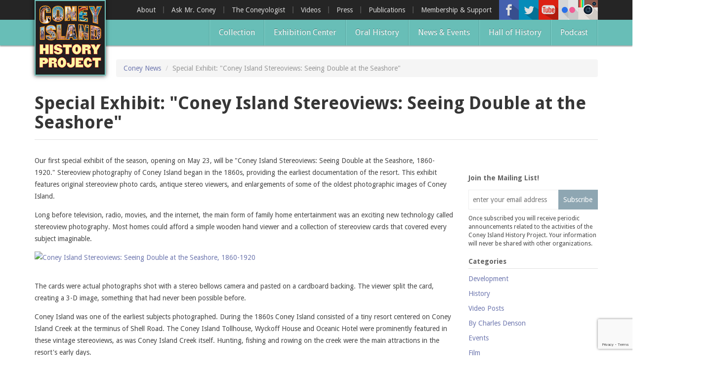

--- FILE ---
content_type: text/html; charset=utf-8
request_url: https://www.coneyislandhistory.org/blog/news/special-exhibit-coney-island-stereoviews-seeing-double-seashore
body_size: 20541
content:
<!DOCTYPE html>
<html lang="en" dir="ltr" prefix="og: http://ogp.me/ns# article: http://ogp.me/ns/article# book: http://ogp.me/ns/book# profile: http://ogp.me/ns/profile# video: http://ogp.me/ns/video# product: http://ogp.me/ns/product# content: http://purl.org/rss/1.0/modules/content/ dc: http://purl.org/dc/terms/ foaf: http://xmlns.com/foaf/0.1/ rdfs: http://www.w3.org/2000/01/rdf-schema# sioc: http://rdfs.org/sioc/ns# sioct: http://rdfs.org/sioc/types# skos: http://www.w3.org/2004/02/skos/core# xsd: http://www.w3.org/2001/XMLSchema#">
<head>
  <link rel="profile" href="https://www.w3.org/1999/xhtml/vocab" />
  <meta charset="utf-8">
  <meta name="viewport" content="width=device-width, initial-scale=1.0">
  <meta http-equiv="Content-Type" content="text/html; charset=utf-8" />
<link rel="shortcut icon" href="https://www.coneyislandhistory.org/sites/default/files/favicon.ico" type="image/vnd.microsoft.icon" />
<meta name="description" content="Our first special exhibit of the season, opening on May 23, will be &quot;Coney Island Stereoviews: Seeing Double at the Seashore, 1860-1920.&quot; Stereoview photography of Coney Island began in the 1860s, providing the earliest documentation of the resort. This exhibit features original stereoview photo cards, antique stereo viewers, and enlargements of some of the oldest photographic images of Coney Island. Long before television, radio, movies, and the internet, the main form of family home entertainment was an exciting new technology called stereoview photography. Most homes could afford a simple wooden hand viewer and a collection of stereoview cards that covered every subject imaginable. The cards were actual photographs shot with a stereo bellows camera and pasted on a cardboard backing. The viewer split the card, creating a 3-D image, something that had never been possible before. Coney Island was one of the earliest subjects photographed. During the 1860s Coney Island consisted of a tiny resort centered on Coney Island Creek at the terminus of Shell Road. The Coney Island Tollhouse, Wyckoff House and Oceanic Hotel were prominently featured in these vintage stereoviews, as was Coney Island Creek itself. Hunting, fishing and rowing on the creek were the main attractions in the resort&#039;s early days. Late 19th century images included the Elephant Hotel, the first roller coasters, and a variety of humorous bathing attire. Our exhibit features modern enlargements of these early images, as well as the cards themselves. Commercial stereoviews continued to sell well into the 1930s. While this form of stereo technology may seem primitive by modern standards, visitors to our exhibit can peer through an antique stereoviewer and experience the earliest days of Coney Island as it was transformed into the &quot;Playground of the World.&quot; &quot;Please join us on this journey into the heart of Coney Island and leave the digital world behind,&quot; says Charles Denson, curator of the exhibit and director of the Coney Island History Project. This program is supported, in part, by the New York City Department of Cultural Affairs in partnership with the City Council, and our members and contributors. Located on West 12th Street at the entrance to Deno&#039;s Wonder Wheel Park, the Coney Island History Project is just a few steps off the Boardwalk. View historic artifacts, photographs, maps, ephemera and films of Coney Island&#039;s colorful past. Visitors are also invited to take free souvenir photos with an original Steeplechase horse from the legendary ride that gave Steeplechase Park its name and &quot;Skully,&quot; a giant skull that is a veteran of Coney&#039;s Spookhouse and Spook-A-Rama. The History Project&#039;s exhibition center season is from Memorial Day Weekend through Labor Day on Saturdays, Sundays and holidays. New hours are 1:00PM till 7:00PM. Admission is free of charge. Join our unique walking tours based on Charles Denson&#039;s award-winning book Coney Island: Lost and Found, the interviews from CIHP&#039;s Oral History Archive, and other primary sources. Visit our online reservation site to see the walking tour schedule and purchase advance tickets online or book a group tour." />
<meta name="generator" content="Drupal 7 (http://drupal.org)" />
<link rel="canonical" href="https://www.coneyislandhistory.org/blog/news/special-exhibit-coney-island-stereoviews-seeing-double-seashore" />
<link rel="shortlink" href="https://www.coneyislandhistory.org/node/2454" />
<meta property="og:site_name" content="Coney Island History Project" />
<meta property="og:type" content="article" />
<meta property="og:url" content="https://www.coneyislandhistory.org/blog/news/special-exhibit-coney-island-stereoviews-seeing-double-seashore" />
<meta property="og:title" content="Special Exhibit: &quot;Coney Island Stereoviews: Seeing Double at the Seashore&quot;" />
<meta property="og:description" content="Our first special exhibit of the season, opening on May 23, will be &quot;Coney Island Stereoviews: Seeing Double at the Seashore, 1860-1920.&quot; Stereoview photography of Coney Island began in the 1860s, providing the earliest documentation of the resort. This exhibit features original stereoview photo cards, antique stereo viewers, and enlargements of some of the oldest photographic images of Coney Island. Long before television, radio, movies, and the internet, the main form of family home entertainment was an exciting new technology called stereoview photography. Most homes could afford a simple wooden hand viewer and a collection of stereoview cards that covered every subject imaginable. The cards were actual photographs shot with a stereo bellows camera and pasted on a cardboard backing. The viewer split the card, creating a 3-D image, something that had never been possible before. Coney Island was one of the earliest subjects photographed. During the 1860s Coney Island consisted of a tiny resort centered on Coney Island Creek at the terminus of Shell Road. The Coney Island Tollhouse, Wyckoff House and Oceanic Hotel were prominently featured in these vintage stereoviews, as was Coney Island Creek itself. Hunting, fishing and rowing on the creek were the main attractions in the resort&#039;s early days. Late 19th century images included the Elephant Hotel, the first roller coasters, and a variety of humorous bathing attire. Our exhibit features modern enlargements of these early images, as well as the cards themselves. Commercial stereoviews continued to sell well into the 1930s. While this form of stereo technology may seem primitive by modern standards, visitors to our exhibit can peer through an antique stereoviewer and experience the earliest days of Coney Island as it was transformed into the &quot;Playground of the World.&quot; &quot;Please join us on this journey into the heart of Coney Island and leave the digital world behind,&quot; says Charles Denson, curator of the exhibit and director of the Coney Island History Project. This program is supported, in part, by the New York City Department of Cultural Affairs in partnership with the City Council, and our members and contributors. Located on West 12th Street at the entrance to Deno&#039;s Wonder Wheel Park, the Coney Island History Project is just a few steps off the Boardwalk. View historic artifacts, photographs, maps, ephemera and films of Coney Island&#039;s colorful past. Visitors are also invited to take free souvenir photos with an original Steeplechase horse from the legendary ride that gave Steeplechase Park its name and &quot;Skully,&quot; a giant skull that is a veteran of Coney&#039;s Spookhouse and Spook-A-Rama. The History Project&#039;s exhibition center season is from Memorial Day Weekend through Labor Day on Saturdays, Sundays and holidays. New hours are 1:00PM till 7:00PM. Admission is free of charge. Join our unique walking tours based on Charles Denson&#039;s award-winning book Coney Island: Lost and Found, the interviews from CIHP&#039;s Oral History Archive, and other primary sources. Visit our online reservation site to see the walking tour schedule and purchase advance tickets online or book a group tour." />
<meta property="og:updated_time" content="2015-08-31T22:57:50-07:00" />
<meta property="article:published_time" content="2015-05-13T07:36:00-07:00" />
<meta property="article:modified_time" content="2015-08-31T22:57:50-07:00" />
  <title>Special Exhibit: "Coney Island Stereoviews: Seeing Double at the Seashore" | Coney Island History Project</title>
  <link type="text/css" rel="stylesheet" href="https://www.coneyislandhistory.org/sites/default/files/css/css_lQaZfjVpwP_oGNqdtWCSpJT1EMqXdMiU84ekLLxQnc4.css" media="all" />
<link type="text/css" rel="stylesheet" href="https://www.coneyislandhistory.org/sites/default/files/css/css_bzrvrU31yI7cmDu_FD6Yhh_MqmZwHy7ImMwqcFdkTGI.css" media="all" />
<link type="text/css" rel="stylesheet" href="https://www.coneyislandhistory.org/sites/default/files/css/css_dvXx2CyDGD9aQ4K70qkljL3GbWzRVccOOMDHhZvDYG8.css" media="all" />
<link type="text/css" rel="stylesheet" href="https://www.coneyislandhistory.org/sites/default/files/css/css_b16eHmqCmCnPKmk5zm6QqnbkQiAMmzMzaHjjayWnZs0.css" media="all" />
<link type="text/css" rel="stylesheet" href="//cdn.jsdelivr.net/bootstrap/3.0.2/css/bootstrap.min.css" media="all" />
<link type="text/css" rel="stylesheet" href="https://www.coneyislandhistory.org/sites/default/files/css/css_jqH5XfB-IPSpBFrrt2pW46YMXODMM_nXIexgyAVvUcU.css" media="all" />
<link type="text/css" rel="stylesheet" href="https://fonts.googleapis.com/css?family=Droid+Sans:700,regular&amp;subset=latin" media="all" />
  <!-- HTML5 element support for IE6-8 -->
  <!--[if lt IE 9]>
    <script src="https://cdn.jsdelivr.net/html5shiv/3.7.3/html5shiv-printshiv.min.js"></script>
  <![endif]-->
  <script src="//ajax.googleapis.com/ajax/libs/jquery/2.1.4/jquery.min.js"></script>
<script>window.jQuery || document.write("<script src='/sites/all/modules/standard/jquery_update/replace/jquery/2.1/jquery.min.js'>\x3C/script>")</script>
<script src="https://www.coneyislandhistory.org/sites/default/files/js/js__8apagr6heRTffn9LasWGL5o_unRm9okBtvqWYqy1O8.js"></script>
<script src="//ajax.googleapis.com/ajax/libs/jqueryui/1.10.2/jquery-ui.min.js"></script>
<script>window.jQuery.ui || document.write("<script src='/sites/all/modules/standard/jquery_update/replace/ui/ui/minified/jquery-ui.min.js'>\x3C/script>")</script>
<script src="https://www.coneyislandhistory.org/sites/default/files/js/js_bdDGcQhHyNd7MIFc-REKrxiEPm3mp6pCmnEaK9G3Qh4.js"></script>
<script src="//cdn.jsdelivr.net/bootstrap/3.0.2/js/bootstrap.min.js"></script>
<script src="https://www.coneyislandhistory.org/sites/default/files/js/js_0sUaLA-263bYLFBW4UvlUZheI6IzcLHY4ziK4yfvkDQ.js"></script>
<script src="https://www.coneyislandhistory.org/sites/default/files/js/js_a1k9FA2cuiQ4TGu2wdZN-11kwjXL--1P4XD4_hHMwS8.js"></script>
<script>var switchTo5x = true;</script>
<script src="https://ws.sharethis.com/button/buttons.js"></script>
<script>if (stLight !== undefined) { stLight.options({"publisher":"dr-2c9fdb55-bc30-6079-a9d2-9300157e9042","version":"5x","onhover":false}); }</script>
<script src="https://www.coneyislandhistory.org/sites/default/files/js/js_tXpebYUPibO4NhD4UluHgoU7YCBT5G5ZxRaMoAIhsnM.js"></script>
<script>(function(i,s,o,g,r,a,m){i["GoogleAnalyticsObject"]=r;i[r]=i[r]||function(){(i[r].q=i[r].q||[]).push(arguments)},i[r].l=1*new Date();a=s.createElement(o),m=s.getElementsByTagName(o)[0];a.async=1;a.src=g;m.parentNode.insertBefore(a,m)})(window,document,"script","//www.google-analytics.com/analytics.js","ga");ga("create", "UA-67799196-1", {"cookieDomain":"auto"});ga("set", "anonymizeIp", true);ga("send", "pageview");</script>
<script src="https://www.coneyislandhistory.org/sites/default/files/js/js_q1ptk5vqiKueJXop04Gemf8hsgcUV8wY3lqKBVbq5zw.js"></script>
<script src="https://www.coneyislandhistory.org/sites/default/files/js/js_mu4s2190vjOZIF2qpYuPBWN5fpwQok9C4W8UFSrwwHk.js"></script>
<script src="https://www.coneyislandhistory.org/sites/default/files/js/js_aw-0fZJdFulRf4c683YaKInzIVH8757HUBuw89K4t6U.js"></script>
<script>jQuery.extend(Drupal.settings, {"basePath":"\/","pathPrefix":"","ajaxPageState":{"theme":"t324","theme_token":"3420A4X0sXK_EWDPb5KTZVkiFFuZVpZDRrqMcdvp-bg","js":{"0":1,"sites\/all\/themes\/bootstrap\/js\/bootstrap.js":1,"\/\/ajax.googleapis.com\/ajax\/libs\/jquery\/2.1.4\/jquery.min.js":1,"1":1,"misc\/jquery-extend-3.4.0.js":1,"misc\/jquery-html-prefilter-3.5.0-backport.js":1,"misc\/jquery.once.js":1,"misc\/drupal.js":1,"sites\/all\/modules\/standard\/equalheights\/jquery.equalheights.js":1,"sites\/all\/libraries\/fitvids\/jquery.fitvids.js":1,"\/\/ajax.googleapis.com\/ajax\/libs\/jqueryui\/1.10.2\/jquery-ui.min.js":1,"2":1,"sites\/all\/modules\/additional\/media\/js\/media.core.js":1,"sites\/all\/modules\/additional\/media\/js\/util\/json2.js":1,"sites\/all\/modules\/additional\/media\/js\/util\/ba-debug.min.js":1,"\/\/cdn.jsdelivr.net\/bootstrap\/3.0.2\/js\/bootstrap.min.js":1,"sites\/all\/modules\/standard\/inspect\/vendor\/simplecomplex\/inspect\/js\/inspect.js":1,"sites\/all\/modules\/standard\/inspect\/vendor\/simplecomplex\/inspect\/js\/inspect_format_output.js":1,"sites\/all\/modules\/standard\/inspect\/js\/drupal.inspect.js":1,"sites\/all\/modules\/standard\/equalheights\/equalheights.js":1,"sites\/all\/modules\/standard\/fitvids\/fitvids.js":1,"sites\/all\/modules\/standard\/extlink\/extlink.js":1,"sites\/all\/modules\/cleantalk\/src\/js\/apbct-public.js":1,"sites\/all\/libraries\/colorbox\/jquery.colorbox-min.js":1,"sites\/all\/modules\/standard\/colorbox\/js\/colorbox.js":1,"sites\/all\/modules\/standard\/colorbox\/styles\/default\/colorbox_style.js":1,"sites\/all\/modules\/standard\/colorbox\/js\/colorbox_load.js":1,"sites\/all\/modules\/standard\/colorbox\/js\/colorbox_inline.js":1,"sites\/all\/modules\/additional\/fancybox\/fancybox.js":1,"sites\/all\/libraries\/fancybox\/source\/jquery.fancybox.pack.js":1,"sites\/all\/libraries\/fancybox\/lib\/jquery.mousewheel.pack.js":1,"sites\/all\/modules\/additional\/konamicode\/konamicode.js":1,"sites\/all\/modules\/additional\/video\/js\/video.js":1,"3":1,"https:\/\/ws.sharethis.com\/button\/buttons.js":1,"4":1,"sites\/all\/modules\/standard\/ctools\/js\/jump-menu.js":1,"sites\/all\/libraries\/imagesloaded\/jquery.imagesloaded.min.js":1,"sites\/all\/modules\/additional\/flickr\/flickr_colorbox.js":1,"sites\/all\/modules\/additional\/google_analytics\/googleanalytics.js":1,"5":1,"misc\/textarea.js":1,"sites\/all\/modules\/additional\/media\/js\/media.popups.js":1,"modules\/filter\/filter.js":1,"sites\/all\/modules\/additional\/media\/modules\/media_wysiwyg\/js\/media_wysiwyg.filter.js":1,"sites\/all\/themes\/t324\/js\/stellar\/jquery.stellar.min.js":1,"sites\/all\/themes\/t324\/js\/blackandwhite\/jquery.BlackAndWhite.js":1,"sites\/all\/themes\/t324\/js\/badonkatrunc\/jquery.badonkatrunc.min.js":1,"sites\/all\/themes\/t324\/js\/transit\/jquery.transit.min.js":1,"sites\/all\/themes\/t324\/js\/capty\/js\/jquery.capty.min.js":1,"sites\/all\/themes\/t324\/js\/t324\/jquery.t324.js":1,"sites\/all\/themes\/bootstrap\/js\/modules\/filter\/filter.js":1},"css":{"modules\/system\/system.base.css":1,"misc\/ui\/jquery.ui.core.css":1,"misc\/ui\/jquery.ui.theme.css":1,"misc\/ui\/jquery.ui.resizable.css":1,"misc\/ui\/jquery.ui.button.css":1,"misc\/ui\/jquery.ui.dialog.css":1,"sites\/all\/modules\/additional\/media\/css\/media.css":1,"sites\/all\/modules\/standard\/inspect\/vendor\/simplecomplex\/inspect\/css\/inspect_format_output.css":1,"sites\/all\/modules\/standard\/date\/date_api\/date.css":1,"sites\/all\/modules\/standard\/date\/date_popup\/themes\/datepicker.1.7.css":1,"modules\/field\/theme\/field.css":1,"sites\/all\/modules\/standard\/fitvids\/fitvids.css":1,"sites\/all\/modules\/standard\/logintoboggan\/logintoboggan.css":1,"modules\/node\/node.css":1,"sites\/all\/modules\/standard\/youtube\/css\/youtube.css":1,"sites\/all\/modules\/standard\/extlink\/extlink.css":1,"sites\/all\/modules\/views\/css\/views.css":1,"sites\/all\/modules\/additional\/flickr\/flickr.css":1,"sites\/all\/modules\/standard\/colorbox\/styles\/default\/colorbox_style.css":1,"sites\/all\/modules\/standard\/ctools\/css\/ctools.css":1,"sites\/all\/libraries\/fancybox\/source\/jquery.fancybox.css":1,"sites\/all\/modules\/standard\/panels\/css\/panels.css":1,"sites\/all\/modules\/additional\/video\/css\/video.css":1,"sites\/all\/modules\/standard\/field_group\/field_group.field_ui.css":1,"\/\/cdn.jsdelivr.net\/bootstrap\/3.0.2\/css\/bootstrap.min.css":1,"sites\/all\/themes\/bootstrap\/css\/3.0.2\/overrides.min.css":1,"sites\/all\/themes\/t324\/css\/style.css":1,"https:\/\/fonts.googleapis.com\/css?family=Droid+Sans:700,regular\u0026subset=latin":1}},"colorbox":{"opacity":"0.85","current":"{current} of {total}","previous":"\u00ab Prev","next":"Next \u00bb","close":"Close","maxWidth":"98%","maxHeight":"98%","fixed":true,"mobiledetect":true,"mobiledevicewidth":"480px"},"fancybox":[],"konamicode":{"placekitten":[38,38,40,40,37,39,37,39]},"urlIsAjaxTrusted":{"\/blog\/news\/special-exhibit-coney-island-stereoviews-seeing-double-seashore":true,"\/comment\/reply\/2454":true},"equalHeightsModule":{"classes":[{"selector":".equalheight","mediaquery":"(min-width: 768px)","minheight":"","maxheight":"","overflow":"visible"},{"selector":".equalheight1","mediaquery":"(min-width: 768px)","minheight":"","maxheight":"","overflow":"auto"},{"selector":".equalheight2","mediaquery":"(min-width: 768px)","minheight":"","maxheight":"","overflow":"auto"},{"selector":".front-collection-subheading .inner","mediaquery":"(min-width: 768px)","minheight":"","maxheight":"","overflow":"hidden"},{"selector":".hall-of-fame \u003E div","mediaquery":"(min-width: 768px)","minheight":"","maxheight":"","overflow":"hidden"},{"selector":".latest-video \u003E div","mediaquery":"(min-width: 768px)","minheight":"","maxheight":"","overflow":"hidden"},{"selector":".view-oral-history-archive .views-field-nothing, .view-collection-archive .views-field-nothing","mediaquery":"(min-width: 768px)","minheight":"","maxheight":"","overflow":"auto"},{"selector":".view-id-more_hall_of_fame .views-row","mediaquery":"(min-width: 768px)","minheight":"","maxheight":"","overflow":"visible"}],"imagesloaded_ie8":1},"fitvids":{"custom_domains":[],"selectors":["#colorbox"],"simplifymarkup":1},"extlink":{"extTarget":"_blank","extClass":0,"extLabel":"(link is external)","extImgClass":0,"extSubdomains":1,"extExclude":"","extInclude":"","extCssExclude":"","extCssExplicit":"","extAlert":0,"extAlertText":"This link will take you to an external web site.","mailtoClass":0,"mailtoLabel":"(link sends e-mail)"},"googleanalytics":{"trackOutbound":1,"trackMailto":1,"trackDownload":1,"trackDownloadExtensions":"7z|aac|arc|arj|asf|asx|avi|bin|csv|doc(x|m)?|dot(x|m)?|exe|flv|gif|gz|gzip|hqx|jar|jpe?g|js|mp(2|3|4|e?g)|mov(ie)?|msi|msp|pdf|phps|png|ppt(x|m)?|pot(x|m)?|pps(x|m)?|ppam|sld(x|m)?|thmx|qtm?|ra(m|r)?|sea|sit|tar|tgz|torrent|txt|wav|wma|wmv|wpd|xls(x|m|b)?|xlt(x|m)|xlam|xml|z|zip","trackColorbox":1},"media":{"browserUrl":"\/media\/browser?render=media-popup","styleSelectorUrl":"\/media\/-media_id-\/format-form?render=media-popup","dialogOptions":{"dialogclass":"media-wrapper","modal":true,"draggable":false,"resizable":false,"minwidth":500,"width":670,"height":280,"position":"center","overlay":{"backgroundcolor":"#000000","opacity":0.4},"zindex":10000},"wysiwyg_allowed_attributes":["alt","title","height","width","hspace","vspace","border","align","style","class","id","usemap","data-picture-group","data-picture-align","data-picture-mapping","data-delta"],"img_alt_field":"field_file_image_alt_text","img_title_field":"field_file_image_title_text"},"mediaDoLinkText":true,"wysiwyg":{"triggers":{"edit-comment-body-und-0-value":{"field":"edit-comment-body-und-0-value","resizable":1,"activeFormat":"plain_text"}}},"bootstrap":{"anchorsFix":0,"anchorsSmoothScrolling":1,"formHasError":1,"popoverEnabled":1,"popoverOptions":{"animation":1,"html":0,"placement":"right","selector":"","trigger":"click","triggerAutoclose":1,"title":"","content":"","delay":0,"container":"body"},"tooltipEnabled":1,"tooltipOptions":{"animation":1,"html":0,"placement":"auto left","selector":"","trigger":"hover focus","delay":0,"container":"body"}}});</script>
</head>
<body class="html not-front not-logged-in one-sidebar sidebar-first page-node page-node- page-node-2454 node-type-article">
  <div id="skip-link">
    <a href="#main-content" class="element-invisible element-focusable">Skip to main content</a>
  </div>
    


<div id="top-header-wrapper">
	<div class="container">
        <div class="top-header">
        
            <div class="navbar-logo">
                            <a class="logo pull-left" href="/" title="Home">
                <img src="https://www.coneyislandhistory.org/sites/default/files/coney-logo_0.jpg" alt="Home" />
              </a>
                      
                          </div>
            
                          <div class="right-header">
                <div class="right-header-inner">
                    <div class="region region-rightheader">
    <section id="block-views-social-media-header-icons-block" class="block block-views clearfix">

      
  <div class="view view-social-media-header-icons view-id-social_media_header_icons view-display-id-block view-dom-id-9fff3043bf9d6f2926b5e0067564da18">
        
  
  
      <div class="view-content">
        <div class="views-row views-row-1 views-row-odd views-row-first">
      
  <div class="views-field views-field-field-icon">        <div class="field-content"><a href="https://www.facebook.com/ConeyIslandHistoryProject" title="Facebook"><img typeof="foaf:Image" class="img-responsive" src="https://www.coneyislandhistory.org/sites/default/files/styles/social_media_icon/public/social-media/icons/facebook.png?itok=hpGCfjHB" width="40" height="40" alt="" /></a></div>  </div>  </div>
  <div class="views-row views-row-2 views-row-even">
      
  <div class="views-field views-field-field-icon">        <div class="field-content"><a href="https://twitter.com/ConeyHistory" title="Twitter"><img typeof="foaf:Image" class="img-responsive" src="https://www.coneyislandhistory.org/sites/default/files/styles/social_media_icon/public/social-media/icons/twitter.png?itok=FLKtegpc" width="40" height="40" alt="" /></a></div>  </div>  </div>
  <div class="views-row views-row-3 views-row-odd">
      
  <div class="views-field views-field-field-icon">        <div class="field-content"><a href="https://www.youtube.com/user/CONEYOLOGIST" title="Youtube"><img typeof="foaf:Image" class="img-responsive" src="https://www.coneyislandhistory.org/sites/default/files/styles/social_media_icon/public/social-media/icons/youtube.png?itok=m3Tj4Eph" width="40" height="40" alt="" /></a></div>  </div>  </div>
  <div class="views-row views-row-4 views-row-even">
      
  <div class="views-field views-field-field-icon">        <div class="field-content"><a href="http://www.flickr.com/photos/27583836@N08/" title="Flickr"><img typeof="foaf:Image" class="img-responsive" src="https://www.coneyislandhistory.org/sites/default/files/styles/social_media_icon/public/social-media/icons/flickr.png?itok=fPpvDt-h" width="40" height="40" alt="" /></a></div>  </div>  </div>
  <div class="views-row views-row-5 views-row-odd views-row-last">
      
  <div class="views-field views-field-field-icon">        <div class="field-content"><a href="https://www.instagram.com/coneyislandhistory/" title="Instagram"><img typeof="foaf:Image" class="img-responsive" src="https://www.coneyislandhistory.org/sites/default/files/styles/social_media_icon/public/social-media/icons/instagram-40.png?itok=KWRPJzkc" width="40" height="40" alt="" /></a></div>  </div>  </div>
    </div>
  
  
  
  
  
  
</div>
</section>
  </div>
                </div>
              </div>
                        
                          <div class="top-navigation upper navbar-collapse collapse">
                <div class="top-navigation-inner">
                    <div class="region region-top-navigation">
    <section id="block-menu-menu-top-menu" class="block block-menu pull-right clearfix">

      
  <ul class="menu nav"><li class="first leaf"><a href="/about-coney-island-history-project">About</a></li>
<li class="leaf"><a href="/ask-mr-coney-island">Ask Mr. Coney</a></li>
<li class="leaf"><a href="/blog/directors-blog" title="">The Coneyologist </a></li>
<li class="leaf"><a href="/blog/video-posts" title="">Videos</a></li>
<li class="leaf"><a href="/coney-island-history-project-press">Press</a></li>
<li class="leaf"><a href="/publications">Publications</a></li>
<li class="last leaf"><a href="/membership-and-support">Membership &amp; Support</a></li>
</ul>
</section>
  </div>
                </div>
              </div>
                        
            <!-- .btn-navbar is used as the toggle for collapsed navbar content -->
            <button type="button" class="navbar-toggle" data-toggle="collapse" data-target=".navbar-collapse">
              <span class="sr-only">Toggle navigation</span>
              <span class="icon-bar"></span>
              <span class="icon-bar"></span>
              <span class="icon-bar"></span>
            </button>
        
        </div>
    </div>
</div>

<div id="bottom-header-wrapper">
	<div class="container">
    	<div class="bottom-header">
    
                  <div class="navbar-collapse collapse">
            <nav role="navigation" class="top-navigation pull-right-xs vertical-align-middle">
                <div class="region region-navigation">
    <section id="block-menu-block-2" class="block block-menu-block pull-right clearfix">

      
  <div class="menu-block-wrapper menu-block-2 menu-name-main-menu parent-mlid-0 menu-level-1">
  <ul class="menu nav"><li class="first leaf menu-mlid-4472"><a href="/collection">Collection</a></li>
<li class="leaf menu-mlid-3749"><a href="/exhibition-center">Exhibition Center</a></li>
<li class="leaf menu-mlid-3731"><a href="/oral-history-archive" title="">Oral History</a></li>
<li class="leaf menu-mlid-3750"><a href="/blog" title="">News &amp; Events</a></li>
<li class="leaf menu-mlid-5989"><a href="/coney-island-hall-history" title="Coney Island Hall of Fame">Hall of History</a></li>
<li class="last leaf menu-mlid-8504"><a href="/podcast">Podcast</a></li>
</ul></div>

</section>
  </div>
            </nav>
                          <div class="top-navigation lower">
                <div class="top-navigation-inner">
                    <div class="region region-top-navigation">
      <div class="region region-top-navigation">
    <section id="block-menu-menu-top-menu" class="block block-menu pull-right clearfix">

      
  <ul class="menu nav"><li class="first leaf"><a href="/about-coney-island-history-project">About</a></li>
<li class="leaf"><a href="/ask-mr-coney-island">Ask Mr. Coney</a></li>
<li class="leaf"><a href="/blog/directors-blog" title="">The Coneyologist </a></li>
<li class="leaf"><a href="/blog/video-posts" title="">Videos</a></li>
<li class="leaf"><a href="/coney-island-history-project-press">Press</a></li>
<li class="leaf"><a href="/publications">Publications</a></li>
<li class="last leaf"><a href="/membership-and-support">Membership &amp; Support</a></li>
</ul>
</section>
  </div>
  </div>
                </div>
              </div>
                      </div>
        		
        </div>
    </div>
</div>

	<div class="belownav-wrapper">
    	<div class="container">
			  <div class="region region-belownav">
    <section id="block-block-6" class="block block-block clearfix">

      
  <div id="google_translate_element"></div><script type="text/javascript">
function googleTranslateElementInit() {
  new google.translate.TranslateElement({pageLanguage: 'en', layout: google.translate.TranslateElement.InlineLayout.SIMPLE}, 'google_translate_element');
}
</script><script type="text/javascript" src="//translate.google.com/translate_a/element.js?cb=googleTranslateElementInit"></script>
        
</section>
  </div>
    	</div>
    </div>



<div id="top-title-wrapper" class="">
	<div class="container">
    	<div class="row">
        	<div class="col-sm-12">
            	<div class="top-title-inner">
					                    <ol class="breadcrumb"><li><a href="/blog">Coney News</a></li>
<li class="active">Special Exhibit: &quot;Coney Island Stereoviews: Seeing Double at the Seashore&quot; </li>
</ol>                </div>
            </div>
        </div>
    </div>
</div>

<div id="title-wrapper">
	<div class="container">
    	<div class="row">
        	<div class="col-sm-12">
                <div class="page-header-container">
					<h1 class="page-header">Special Exhibit: &quot;Coney Island Stereoviews: Seeing Double at the Seashore&quot; </h1>
                                    </div>
            </div>
        </div>
    </div>
</div>

<div id="main-wrapper">
	
    
    <div class="main-container container">
      
      <header role="banner" id="page-header">
            
              </header> <!-- /#page-header -->
    
      <div class="row">
    
            
        <section class="col-sm-9">
                    <a id="main-content"></a>
                                                                                              <div class="region region-content">
    <section id="block-system-main" class="block block-system clearfix">

      
  <div  about="/blog/news/special-exhibit-coney-island-stereoviews-seeing-double-seashore" typeof="sioc:Item foaf:Document" class="ds-1col node node-article node-promoted view-mode-full clearfix">

  
  <div class="field field-name-body field-type-text-with-summary field-label-hidden"><div class="field-items"><div class="field-item odd" property="content:encoded"><p>Our first special exhibit of the season, opening on May 23, will be "Coney Island Stereoviews: Seeing Double at the Seashore, 1860-1920." Stereoview photography of Coney Island began in the 1860s, providing the earliest documentation of the resort. This exhibit features original stereoview photo cards, antique stereo viewers, and enlargements of some of the oldest photographic images of Coney Island.</p>

<p>Long before television, radio, movies, and the internet, the main form of family home entertainment was an exciting new technology called stereoview photography. Most homes could afford a simple wooden hand viewer and a collection of stereoview cards that covered every subject imaginable.</p>

<p><a href="https://www.flickr.com/photos/27583836@N08/16679406127/"><img alt="Coney Island Stereoviews: Seeing Double at the Seashore, 1860-1920" class="alignnone" height="343" src="https://c2.staticflickr.com/8/7636/16679406127_3de4069d32.jpg" width="500" /></a></p>

<p>The cards were actual photographs shot with a stereo bellows camera and pasted on a cardboard backing. The viewer split the card, creating a 3-D image, something that had never been possible before.</p>

<p>Coney Island was one of the earliest subjects photographed. During the 1860s Coney Island consisted of a tiny resort centered on Coney Island Creek at the terminus of Shell Road. The Coney Island Tollhouse, Wyckoff House and Oceanic Hotel were prominently featured in these vintage stereoviews, as was Coney Island Creek itself. Hunting, fishing and rowing on the creek were the main attractions in the resort's early days.</p>

<p><a href="https://www.flickr.com/photos/27583836@N08/17582606015/in/dateposted/"><img alt="Coney Island History Project: Coney Island Stereoviews: Seeing Double at the Seashore, 1860-1920" class="alignnone" height="334" src="https://c1.staticflickr.com/9/8708/17582606015_89588b82e2.jpg" width="500" /></a></p>

<p>Late 19th century images included the Elephant Hotel, the first roller coasters, and a variety of humorous bathing attire. Our exhibit features modern enlargements of these early images, as well as the cards themselves. Commercial stereoviews continued to sell well into the 1930s.</p>

<p>While this form of stereo technology may seem primitive by modern standards, visitors to our exhibit can peer through an antique stereoviewer and experience the earliest days of Coney Island as it was transformed into the "Playground of the World."</p>

<p>"Please join us on this journey into the heart of Coney Island and leave the digital world behind," says Charles Denson, curator of the exhibit and director of the Coney Island History Project.</p>

<p>This program is supported, in part, by the New York City Department of Cultural Affairs in partnership with the City Council, and our members and contributors.</p>

<p><a href="https://www.flickr.com/photos/27583836@N08/16721204689/"><img alt="Coney Island History Project Exhibit Center, Steeplechase Horse and Giant Skull" class="alignnone" height="375" src="https://c4.staticflickr.com/8/7626/16721204689_9995f13199.jpg" width="500" /></a></p>

<p>Located on West 12th Street at the entrance to <a href="http://www.wonderwheel.com/">Deno's Wonder Wheel Park</a>, the Coney Island History Project is just a few steps off the Boardwalk. View historic artifacts, photographs, maps, ephemera and films of Coney Island's colorful past. Visitors are also invited to take free souvenir photos with an original Steeplechase horse from the legendary ride that gave Steeplechase Park its name and "Skully," a giant skull that is a veteran of Coney's Spookhouse and Spook-A-Rama.</p>

<p>The History Project's <a href="https://www.coneyislandhistory.org/index.php?g=exhibition">exhibition center season</a> is from Memorial Day Weekend through Labor Day on Saturdays, Sundays and holidays. New hours are 1:00PM till 7:00PM. Admission is free of charge.</p>

<p>Join our <a href="https://www.coneyislandhistory.org/index.php?g=tours">unique walking tours</a> based on Charles Denson's award-winning book <a href="https://www.coneyislandhistory.org/index.php?g=publications">Coney Island: Lost and Found</a>, the interviews from CIHP's <a href="https://www.coneyislandhistory.org/voices/">Oral History Archive</a>, and other primary sources. Visit our <a href="http://www.eventbrite.com/o/coney-island-history-project-1132126799">online reservation site</a> to see the walking tour schedule and purchase advance tickets online or book a group tour.</p>
</div></div></div><div class="field field-name-field-categories field-type-taxonomy-term-reference field-label-inline clearfix clearfix cleared"><span class="field-label">Categories:&nbsp;</span><div class="field-items"><span class="field-item odd first"><a href="/blog/events" typeof="skos:Concept" property="rdfs:label skos:prefLabel" datatype="">Events</a></span>, <span class="field-item even last"><a href="/blog/news" typeof="skos:Concept" property="rdfs:label skos:prefLabel" datatype="">News</a></span></div></div><div class="field field-name-field-tags field-type-taxonomy-term-reference field-label-inline clearfix clearfix cleared"><span class="field-label">Tags:&nbsp;</span><div class="field-items"><span class="field-item odd first" rel="dc:subject"><a href="/tags/coney-island-history-project" typeof="skos:Concept" property="rdfs:label skos:prefLabel" datatype="">Coney Island History Project</a></span>, <span class="field-item even" rel="dc:subject"><a href="/tags/coney-island-stereoviews" typeof="skos:Concept" property="rdfs:label skos:prefLabel" datatype="">Coney Island Stereoviews</a></span>, <span class="field-item odd" rel="dc:subject"><a href="/tags/coney-island-stereoviews-seeing-double-seashore" typeof="skos:Concept" property="rdfs:label skos:prefLabel" datatype="">Coney Island Stereoviews: Seeing Double at the Seashore</a></span>, <span class="field-item even" rel="dc:subject"><a href="/tags/exhibit-center" typeof="skos:Concept" property="rdfs:label skos:prefLabel" datatype="">Exhibit Center</a></span>, <span class="field-item odd" rel="dc:subject"><a href="/tags/exhibition" typeof="skos:Concept" property="rdfs:label skos:prefLabel" datatype="">exhibition</a></span>, <span class="field-item even" rel="dc:subject"><a href="/tags/free-event" typeof="skos:Concept" property="rdfs:label skos:prefLabel" datatype="">Free event</a></span>, <span class="field-item odd" rel="dc:subject"><a href="/tags/stereoview" typeof="skos:Concept" property="rdfs:label skos:prefLabel" datatype="">stereoview</a></span>, <span class="field-item even last" rel="dc:subject"><a href="/tags/stereoviewer" typeof="skos:Concept" property="rdfs:label skos:prefLabel" datatype="">stereoviewer</a></span></div></div><div class="field field-name-post-date field-type-ds field-label-inline clearfix"><div class="field-label">Post date:&nbsp;</div><div class="field-items"><div class="field-item odd">May 13th, 2015</div></div></div><ul class="links list-inline"><li class="comment-add first active"><a href="/blog/news/special-exhibit-coney-island-stereoviews-seeing-double-seashore#comment-form" title="Share your thoughts and opinions related to this posting." class="active">Add new comment</a></li>
<li class="sharethis last"><span class="sharethis-buttons"><div class="sharethis-wrapper"><span st_url="https://www.coneyislandhistory.org/blog/news/special-exhibit-coney-island-stereoviews-seeing-double-seashore" st_title="Special Exhibit: &quot;Coney Island Stereoviews: Seeing Double at the Seashore&quot; " class="st_facebook_large" displayText="facebook"></span>
<span st_url="https://www.coneyislandhistory.org/blog/news/special-exhibit-coney-island-stereoviews-seeing-double-seashore" st_title="Special Exhibit: &quot;Coney Island Stereoviews: Seeing Double at the Seashore&quot; " class="st_twitter_large" displayText="twitter"></span>
<span st_url="https://www.coneyislandhistory.org/blog/news/special-exhibit-coney-island-stereoviews-seeing-double-seashore" st_title="Special Exhibit: &quot;Coney Island Stereoviews: Seeing Double at the Seashore&quot; " class="st_reddit_large" displayText="reddit"></span>
<span st_url="https://www.coneyislandhistory.org/blog/news/special-exhibit-coney-island-stereoviews-seeing-double-seashore" st_title="Special Exhibit: &quot;Coney Island Stereoviews: Seeing Double at the Seashore&quot; " class="st_linkedin_large" displayText="linkedin"></span>
<span st_url="https://www.coneyislandhistory.org/blog/news/special-exhibit-coney-island-stereoviews-seeing-double-seashore" st_title="Special Exhibit: &quot;Coney Island Stereoviews: Seeing Double at the Seashore&quot; " class="st_email_large" displayText="email"></span>
<span st_url="https://www.coneyislandhistory.org/blog/news/special-exhibit-coney-island-stereoviews-seeing-double-seashore" st_title="Special Exhibit: &quot;Coney Island Stereoviews: Seeing Double at the Seashore&quot; " class="st_print_large" displayText="print"></span>
</div></span></li>
</ul><div id="comments" class="comment-wrapper">
          <h2 class="title">Comments</h2>
      
  <a id="comment-2466"></a>
<div class="comment comment-by-anonymous clearfix" about="/comment/2466#comment-2466" typeof="sioc:Post sioct:Comment">
  
  
    <h3 property="dc:title" datatype=""><a href="/comment/2466#comment-2466" class="permalink" rel="bookmark">Steeplechase Park</a></h3>
  
  <div class="submitted">
    <a href="/comment/2466#comment-2466" class="permalink" rel="bookmark">Permalink</a>    <span property="dc:date dc:created" content="2016-03-21T08:11:00-07:00" datatype="xsd:dateTime" rel="sioc:has_creator">Submitted by <span class="username" xml:lang="" typeof="sioc:UserAccount" property="foaf:name" datatype="">Ritchie G. Molesso (not verified)</span> on Mon, 03/21/2016 - 08:11</span>  </div>

  <div class="content">
    <span rel="sioc:reply_of" resource="/blog/news/special-exhibit-coney-island-stereoviews-seeing-double-seashore" class="rdf-meta element-hidden"></span><div class="field field-name-comment-body field-type-text-long field-label-hidden"><div class="field-items"><div class="field-item odd" property="content:encoded"><p>The George Tillie Steeplechase Park ran from 1901 - 1964 in Coney Island. Will Coney Island ever bring back another George Tillie Steeplechase Park again like the very same one that ran from 1901-1964 ?<br />
That would be so cool if Coney Island would bring back the very same park again.</p>
</div></div></div>      </div>

  <ul class="links list-inline"><li class="comment-reply first last"><a href="/comment/reply/2454/2466">reply</a></li>
</ul></div>

      <h2 class="title comment-form">Add new comment</h2>
    <form class="comment-form" action="/comment/reply/2454" method="post" id="comment-form" accept-charset="UTF-8"><div><div class="form-item form-item-name form-type-textfield form-group"> <label class="control-label" for="edit-name">Your name</label>
<input class="form-control form-text" type="text" id="edit-name" name="name" value="" size="30" maxlength="60" /></div><input type="hidden" name="form_build_id" value="form-zyRLdQsiksWydcNfkuADkRLlcR_dHdah3mRNbtoAjsY" />
<input type="hidden" name="form_id" value="comment_node_article_form" />
<div class="field-type-email field-name-field-email-address field-widget-email-textfield form-wrapper form-group" id="edit-field-email-address"><div id="field-email-address-add-more-wrapper"><div class="text-full-wrapper"><div class="form-item form-item-field-email-address-und-0-email form-type-textfield form-group"> <label class="control-label" for="edit-field-email-address-und-0-email">Email Address <span class="form-required" title="This field is required.">*</span></label>
<input class="form-control form-text required" type="text" id="edit-field-email-address-und-0-email" name="field_email_address[und][0][email]" value="" size="60" maxlength="128" /></div></div></div></div><div class="form-item form-item-subject form-type-textfield form-group"> <label class="control-label" for="edit-subject">Subject</label>
<input class="form-control form-text" type="text" id="edit-subject" name="subject" value="" size="60" maxlength="64" /></div><div class="field-type-text-long field-name-comment-body field-widget-text-textarea form-wrapper form-group" id="edit-comment-body"><div id="comment-body-add-more-wrapper"><div class="text-format-wrapper"><div class="form-item form-item-comment-body-und-0-value form-type-textarea form-group"> <label class="control-label" for="edit-comment-body-und-0-value">Comment <span class="form-required" title="This field is required.">*</span></label>
<div class="form-textarea-wrapper resizable"><textarea class="text-full wysiwyg form-control form-textarea required" id="edit-comment-body-und-0-value" name="comment_body[und][0][value]" cols="60" rows="5"></textarea></div></div><div class="filter-wrapper form-inline form-wrapper form-group" id="edit-comment-body-und-0-format"></div></div>
</div></div><div class="form-actions form-wrapper form-group" id="edit-actions"><button type="submit" id="edit-submit" name="op" value="Save" class="btn btn-success form-submit"><span class="icon glyphicon glyphicon-ok" aria-hidden="true"></span> Save</button>
</div></div></form>  </div>
</div>


</section>
  </div>
        </section>
        
                  <aside class="col-sm-3" role="complementary">
              <div class="region region-sidebar-first">
    <section id="block-nodeblock-2455" class="block block-nodeblock clearfix">

        <h2 class="block-title">Join the Mailing List!</h2>
    
  <div id="node-2455" class="node node-custom-block node-promoted clearfix" about="/content/sidebar-newsletter-signup" typeof="sioc:Item foaf:Document">

        <span property="dc:title" content="Sidebar Newsletter Signup" class="rdf-meta element-hidden"></span><span property="sioc:num_replies" content="0" datatype="xsd:integer" class="rdf-meta element-hidden"></span>
  
  <div class="content">
    <div class="field field-name-field-content field-type-text-long field-label-hidden"><div class="field-items"><div class="field-item odd"><form action="https://t324.createsend.com/t/r/s/ikhrllu/" id="subForm" method="post">
	<table border="0" cellpadding="0" cellspacing="0" class="newsletter-table" width="100%">
		<tbody>
			<tr>
				<td class="input"><input id="fieldEmail" name="cm-ikhrllu-ikhrllu" placeholder="enter your email address" required="" type="email" /></td>
				<td class="button"><button type="submit">Subscribe</button></td>
			</tr>
		</tbody>
	</table>
</form>

<p>Once subscribed you will receive periodic announcements related to the activities of the Coney Island History Project. Your information will never be shared with other organizations.</p>
</div></div></div>  </div>

  
  
</div>

</section>
<section id="block-views-article-categories-block" class="block block-views clearfix">

        <h2 class="block-title">Categories</h2>
    
  <div class="view view-article-categories view-id-article_categories view-display-id-block view-dom-id-a540087e028182905b5f96d6aa31ad13">
        
  
  
      <div class="view-content">
        <div class="views-row views-row-1 views-row-odd views-row-first">
      
  <div class="views-field views-field-name">        <span class="field-content"><a href="/blog/development">Development</a></span>  </div>  </div>
  <div class="views-row views-row-2 views-row-even">
      
  <div class="views-field views-field-name">        <span class="field-content"><a href="/blog/history">History</a></span>  </div>  </div>
  <div class="views-row views-row-3 views-row-odd">
      
  <div class="views-field views-field-name">        <span class="field-content"><a href="/blog/video-posts">Video Posts</a></span>  </div>  </div>
  <div class="views-row views-row-4 views-row-even">
      
  <div class="views-field views-field-name">        <span class="field-content"><a href="/blog/directors-blog">By Charles Denson</a></span>  </div>  </div>
  <div class="views-row views-row-5 views-row-odd">
      
  <div class="views-field views-field-name">        <span class="field-content"><a href="/blog/events">Events</a></span>  </div>  </div>
  <div class="views-row views-row-6 views-row-even">
      
  <div class="views-field views-field-name">        <span class="field-content"><a href="/blog/film">Film</a></span>  </div>  </div>
  <div class="views-row views-row-7 views-row-odd views-row-last">
      
  <div class="views-field views-field-name">        <span class="field-content"><a href="/blog/news">News</a></span>  </div>  </div>
    </div>
  
  
  
  
  
  
</div>
</section>
<section id="block-views-coney-island-blog-block-1" class="block block-views clearfix">

        <h2 class="block-title">Archive</h2>
    
  <div class="view view-coney-island-blog view-id-coney_island_blog view-display-id-block_1 view-dom-id-a301f47cf50bd9a85db79f1a6f56290b">
        
  
  
      <div class="view-content">
      <form action="/blog/news/special-exhibit-coney-island-stereoviews-seeing-double-seashore" method="post" id="ctools-jump-menu" accept-charset="UTF-8"><div><div class="container-inline"><div class="form-item form-item-jump form-type-select form-group"><select class="ctools-jump-menu-select ctools-jump-menu-change form-control form-select" id="edit-jump" name="jump"><option value="" selected="selected">Select Month</option><option value="c550c6e829fdd62a8d53f7a3461b1ab1::/blog/all/202512">December 2025 (3)</option><option value="0d3dda7384a9d0fa950a9ef847f2ea60::/blog/all/202510">October 2025 (2)</option><option value="aada4afc37530bd412fd7f2b7488d3f8::/blog/all/202509">September 2025 (1)</option><option value="c382de18ea4b623a2938d68dd261dc90::/blog/all/202508">August 2025 (4)</option><option value="9b70f7eb4e7b93ca2e05aa6427b104c0::/blog/all/202507">July 2025 (3)</option><option value="b1052cea355d6f0c914fbeb8cc11d0be::/blog/all/202506">June 2025 (2)</option><option value="eaf22ebf31e9a866aa79d4a2dc869106::/blog/all/202505">May 2025 (3)</option><option value="4b8d137aaa8b491c624a12f8869f8699::/blog/all/202503">March 2025 (1)</option><option value="85db431829c7cb1c74ba189cd7aade45::/blog/all/202502">February 2025 (1)</option><option value="5c049787598039bb131438c325e853dd::/blog/all/202501">January 2025 (2)</option><option value="0568e0203164c32c849d864bac5931d9::/blog/all/202412">December 2024 (3)</option><option value="e44aa4b2ee34eb714f10189944a86760::/blog/all/202410">October 2024 (1)</option><option value="7c4828196a1a57d14dfbedf3012a4a08::/blog/all/202409">September 2024 (1)</option><option value="d01f54cf1874b29e262c1bd0d6142a84::/blog/all/202408">August 2024 (2)</option><option value="d552895010ec9394021b90c583b09a2a::/blog/all/202407">July 2024 (1)</option><option value="c1d5988f261e1850d35b6d38870a0e6a::/blog/all/202405">May 2024 (3)</option><option value="77ff0fc5b892bd2016e25cf5bf60f51e::/blog/all/202403">March 2024 (2)</option><option value="a539f191c33113506f27f8b6b3c22c79::/blog/all/202402">February 2024 (1)</option><option value="2532a7b7c2b0129e4f64586dea3847b5::/blog/all/202312">December 2023 (5)</option><option value="ae501cdeaef04a663966fc80e468d4b1::/blog/all/202310">October 2023 (1)</option><option value="b9931ff16910a63d790ab5627ad6584a::/blog/all/202308">August 2023 (1)</option><option value="973b592155a5cfc8fa4577dcd92add98::/blog/all/202307">July 2023 (3)</option><option value="3ba8c9c6b5fdd69c2002c01546096fd1::/blog/all/202305">May 2023 (4)</option><option value="ee8da55dfe7de53798254cea4eaffc6d::/blog/all/202304">April 2023 (5)</option><option value="48c84dfcf754cf4b92183180e2f5a326::/blog/all/202303">March 2023 (1)</option><option value="7b151bb41477a8563836c63ff4fd9dde::/blog/all/202302">February 2023 (4)</option><option value="162670d557a78df719cb1f867c8afd2f::/blog/all/202212">December 2022 (6)</option><option value="1707c3fcf5eb7dfca59b6f287e5a8904::/blog/all/202211">November 2022 (2)</option><option value="16bf4713d268c2e01219377aa0005e4d::/blog/all/202210">October 2022 (3)</option><option value="c9dd47d133d7d62d86bbd03a6c729f7d::/blog/all/202209">September 2022 (4)</option><option value="6ab7c23ae7566dca3334a5c38ca2e08e::/blog/all/202208">August 2022 (5)</option><option value="bf1d3b47aaec48da0875d1fc8203433d::/blog/all/202207">July 2022 (2)</option><option value="12791cdab3a7ecc4e720e54f77671c4b::/blog/all/202206">June 2022 (5)</option><option value="1079a54a1e9f461732a8759aba7ab42d::/blog/all/202205">May 2022 (6)</option><option value="77e4727ef45862fd1930cf416a273b38::/blog/all/202204">April 2022 (5)</option><option value="a8bc67bd8386961525d3b2a8de4a95c6::/blog/all/202203">March 2022 (1)</option><option value="461bf4114dbd0d004085a6b0c74ec73d::/blog/all/202201">January 2022 (1)</option><option value="56581309f80be909bfd453c2f1132848::/blog/all/202112">December 2021 (6)</option><option value="43e134f95369edd6de6090fdf8c70137::/blog/all/202111">November 2021 (3)</option><option value="da80d6058b71d07e6780949b6a91c448::/blog/all/202110">October 2021 (3)</option><option value="044a27e5e6059bb4ba14063148804d2e::/blog/all/202109">September 2021 (4)</option><option value="2be67888c83dbba7277654d0bc99768b::/blog/all/202108">August 2021 (4)</option><option value="476b38195b90d08373220797cc3c1d55::/blog/all/202107">July 2021 (3)</option><option value="6fadf8f220cbb9226d61f3ed25a31694::/blog/all/202106">June 2021 (5)</option><option value="39ab325ce78951ec42a4fb315f29f9e0::/blog/all/202105">May 2021 (4)</option><option value="af64b748815e03335345a57f84398025::/blog/all/202104">April 2021 (2)</option><option value="3288e64c3ddf4c9fb2f617fcbda9ccad::/blog/all/202103">March 2021 (5)</option><option value="d196f7c262a801007a4eafc86a46eac4::/blog/all/202102">February 2021 (4)</option><option value="2693f78d77163ee27f694e7bc164ca7a::/blog/all/202012">December 2020 (4)</option><option value="6f6c5b5b1c8737f986b18c30dba7cfd3::/blog/all/202011">November 2020 (6)</option><option value="efaa4340dcc4b24fa60fad3a9cc7e90c::/blog/all/202010">October 2020 (2)</option><option value="ce55db4180655dd897985e1044adbed1::/blog/all/202009">September 2020 (4)</option><option value="aed99f292a0b79fcd264a5ec87fd74e1::/blog/all/202008">August 2020 (1)</option><option value="1cd55e16ec402bc8d5671e62d220b5ef::/blog/all/202007">July 2020 (4)</option><option value="cee054c9c6d3e32084c9ca3c05ac0dc4::/blog/all/202006">June 2020 (5)</option><option value="108bdb549ad5df97f030faac184da91e::/blog/all/202005">May 2020 (3)</option><option value="12d91e8d75a60ae5476a4996001750ee::/blog/all/202004">April 2020 (4)</option><option value="0f4ff5c7a624b9e856680169b3a6d0f1::/blog/all/202003">March 2020 (4)</option><option value="48bad8c7d2f27e0ead07ab056f544ff9::/blog/all/202002">February 2020 (2)</option><option value="9e440fd4a0dbadece4356881e0b87119::/blog/all/202001">January 2020 (1)</option><option value="26c5566f7b0cb5bd1fcfa29c1c198839::/blog/all/201912">December 2019 (4)</option><option value="2eb64b51fdc3b5234d17f9ceefe3190b::/blog/all/201911">November 2019 (4)</option><option value="ce548d9b8bc123488679125893783ffa::/blog/all/201909">September 2019 (1)</option><option value="26a666f94a242fe20f1f14b158fd6c2d::/blog/all/201908">August 2019 (4)</option><option value="79b5283af7ed33088c55dea7f6b6eac7::/blog/all/201907">July 2019 (3)</option><option value="eca5ef561194c3d7fbfc93526866d50b::/blog/all/201905">May 2019 (3)</option><option value="0d77d5a7bf52e7f99920026eabe4aba4::/blog/all/201904">April 2019 (5)</option><option value="b2e2b9b91c9acce284f4710208a9caa5::/blog/all/201903">March 2019 (2)</option><option value="c9646ffdd0dae62c73136c3ba049f5c2::/blog/all/201902">February 2019 (4)</option><option value="70d883ecf9def8d345975fe9f22b2b25::/blog/all/201901">January 2019 (3)</option><option value="4851c84cad5b2ff1b1e1c746759b0049::/blog/all/201812">December 2018 (1)</option><option value="19e0384f8922dbff7fffe25542457a74::/blog/all/201811">November 2018 (3)</option><option value="8370cb26933803e8c7caa70e4eba7a12::/blog/all/201810">October 2018 (3)</option><option value="e360f8cf8b89032e735cbb568b8ae5bc::/blog/all/201809">September 2018 (1)</option><option value="04687832db06a6342725c4a63a3f1a75::/blog/all/201808">August 2018 (1)</option><option value="a35229c62d9939e8acc8fbc6c7935d43::/blog/all/201807">July 2018 (1)</option><option value="42059baad770791328e35a7d859fdde9::/blog/all/201805">May 2018 (3)</option><option value="1019ab815f27cf8c2d14fe4c27c21bac::/blog/all/201804">April 2018 (3)</option><option value="42affa9880843048af342cc3cfce88d2::/blog/all/201803">March 2018 (4)</option><option value="a988b2a74ccf00d4c65ebc4477f023fb::/blog/all/201802">February 2018 (2)</option><option value="ca3b4a170f91f9063b2f4b636f933d2e::/blog/all/201801">January 2018 (2)</option><option value="a1436a7f8840365d078c30db0deca4a8::/blog/all/201711">November 2017 (1)</option><option value="5e89d64ae832ba76099b76dd9a3d76fc::/blog/all/201710">October 2017 (2)</option><option value="e086c81227a9ec609d5b977db30c128d::/blog/all/201709">September 2017 (1)</option><option value="6782d964e7a76ea9cc23525d43f19a3f::/blog/all/201708">August 2017 (2)</option><option value="bd093c5a6fdf112a49ee8b27a7be1a5b::/blog/all/201707">July 2017 (1)</option><option value="adc28e65f3e29270c7bcb0256a2c4893::/blog/all/201706">June 2017 (1)</option><option value="f73fc74a78194eb6e7dbeb1652cfb350::/blog/all/201705">May 2017 (3)</option><option value="df1e9b494d492305119b3fdd691502af::/blog/all/201704">April 2017 (5)</option><option value="20bbdcb9249f1e7cb086008303fa12bf::/blog/all/201703">March 2017 (2)</option><option value="3cff23077a980cac9ee30bc46822d6e1::/blog/all/201701">January 2017 (1)</option><option value="13a42b872d9f462c38238fcbf690b1a0::/blog/all/201612">December 2016 (3)</option><option value="4ca92853d13a94dfcff8ec90f0ebf874::/blog/all/201610">October 2016 (3)</option><option value="e3f9a1a4c04a83c2ab17ef94b4add499::/blog/all/201607">July 2016 (3)</option><option value="1d3045ed999cebc6d2f6a4a41b80e770::/blog/all/201605">May 2016 (6)</option><option value="7a54e47f6741b396233e64595e767a69::/blog/all/201604">April 2016 (4)</option><option value="29818452ba0c6a5c72cdd2eea542330d::/blog/all/201603">March 2016 (4)</option><option value="00b4f6b8d42a82983af57d9214bee957::/blog/all/201602">February 2016 (3)</option><option value="81f0001e3831f841ba06524a09e2708f::/blog/all/201512">December 2015 (4)</option><option value="f992eda053dfa323c5a7f87c0714aedc::/blog/all/201511">November 2015 (4)</option><option value="a0e0b97e8feb70063c41839a61093712::/blog/all/201510">October 2015 (3)</option><option value="dc8b3737134f51416a70b41ea364cfcf::/blog/all/201509">September 2015 (5)</option><option value="fcbdcbb805cd91f85ba558d71368f6dd::/blog/all/201508">August 2015 (2)</option><option value="36b63d97c1bc987c8eda53f14e4a5ab7::/blog/all/201507">July 2015 (2)</option><option value="9de9fc26c8ef79bf3633c3b4a00be71e::/blog/all/201506">June 2015 (1)</option><option value="e9d2f9ede28d39634db749d04b01ae7e::/blog/all/201505">May 2015 (5)</option><option value="4cb977cb34a2345291e68c403c93f6a6::/blog/all/201504">April 2015 (1)</option><option value="9b1e91434cfd3ab79e4585fbe23568d2::/blog/all/201503">March 2015 (1)</option><option value="50bec9caa27b360d821c7e563f2e3dbc::/blog/all/201502">February 2015 (2)</option><option value="1c9c4c7f83648108a482836ec87e2032::/blog/all/201501">January 2015 (2)</option><option value="607c26fd4473a2a6f9412f8284db5894::/blog/all/201412">December 2014 (3)</option><option value="e5aaa0c94a685cf23f3bf4fe54fc1ad5::/blog/all/201411">November 2014 (3)</option><option value="51721f8daed7a61b74138e712307c83e::/blog/all/201410">October 2014 (4)</option><option value="236d8afb131d53402a7b3e582aee7e63::/blog/all/201409">September 2014 (4)</option><option value="1b75ae4067e33f3980d97d8b610cada9::/blog/all/201408">August 2014 (1)</option><option value="88164bc77fe52ba3b4b8c72413a6f623::/blog/all/201407">July 2014 (5)</option><option value="caca39aa1fc6a3713b1653817ff2d2d9::/blog/all/201406">June 2014 (2)</option><option value="46cdb959d843bf72846a0bb725f72a21::/blog/all/201405">May 2014 (2)</option><option value="68a8c7604f4cfa542c2c8aa3bce7677e::/blog/all/201404">April 2014 (2)</option><option value="94b8d868aee12d3f4366fe5e64bbd003::/blog/all/201402">February 2014 (1)</option><option value="a99d81826451ed44275fd1e94a172edb::/blog/all/201401">January 2014 (1)</option><option value="24b0cc56ea751f34a003389413e63895::/blog/all/201312">December 2013 (1)</option><option value="e963639176b81359e8e6cf7ef33d3c0c::/blog/all/201311">November 2013 (4)</option><option value="bf910e1bbbc76d3c6f2eb200b82bfdd3::/blog/all/201310">October 2013 (3)</option><option value="4974444f409a80560d8e03187c84f03a::/blog/all/201309">September 2013 (3)</option><option value="fa01a889e4637c1f50367463972550f4::/blog/all/201308">August 2013 (2)</option><option value="a9af6c674315e6b3b7c9e1a0cc8535b4::/blog/all/201307">July 2013 (2)</option><option value="7c94e479560ebb293076989048e02b6d::/blog/all/201306">June 2013 (1)</option><option value="dea7779623233d1e1c0e1365a3ec8b74::/blog/all/201305">May 2013 (1)</option><option value="989014f1a1e41880a693410497192973::/blog/all/201304">April 2013 (2)</option><option value="24171549573330c01c4464b44291d633::/blog/all/201303">March 2013 (2)</option><option value="48a677deb98105f891f1ee12527ef179::/blog/all/201302">February 2013 (1)</option><option value="2551cc979aa7ddfa76e81075b96f1849::/blog/all/201212">December 2012 (2)</option><option value="650415e352341498231be9aa62d8f842::/blog/all/201211">November 2012 (1)</option><option value="93ee1d9fbd8c94512d93f993d3cdbfd2::/blog/all/201210">October 2012 (4)</option><option value="e0e7429f45b59228a29087a1cb956d2d::/blog/all/201209">September 2012 (1)</option><option value="d6b36ec670f1c3f48ebdc7f0c832f08f::/blog/all/201208">August 2012 (4)</option><option value="19fb690d56321bd77f36e921aaac3755::/blog/all/201207">July 2012 (4)</option><option value="aba50da23a2fcf096a31c10bc151dbe3::/blog/all/201205">May 2012 (1)</option><option value="e28cbf49a9a9987860172e2e82d8cc49::/blog/all/201204">April 2012 (1)</option><option value="255efea0b12c8a2c447918f2936efdf6::/blog/all/201203">March 2012 (4)</option><option value="7a8fd73ce4d472cb8fef4eddb86001b8::/blog/all/201201">January 2012 (1)</option><option value="45253512b61ac25e8cabd39613ff38a1::/blog/all/201111">November 2011 (2)</option><option value="85c2cc6b216424f2732a0f936ecbc23a::/blog/all/201110">October 2011 (1)</option><option value="c8f14ee7ccd16e27504fbca087a128e9::/blog/all/201109">September 2011 (2)</option><option value="727a6c995752920d785ca82d5adbb485::/blog/all/201108">August 2011 (4)</option><option value="5e677b86b70a077bea4059075964fdc0::/blog/all/201107">July 2011 (3)</option><option value="36442d642d4625c592b88bf7373c7399::/blog/all/201106">June 2011 (2)</option><option value="711dc3960c7af1a80a627d0260e6c370::/blog/all/201105">May 2011 (3)</option><option value="9b4ed935cbf3fbc81e3e08c1f06721c6::/blog/all/201103">March 2011 (4)</option><option value="ce8551e762e4503d7d805ae5db108d2a::/blog/all/201101">January 2011 (1)</option><option value="e71a352e49598b850f45dff5a71410a1::/blog/all/201012">December 2010 (1)</option><option value="8aa6f6952b0db5c7ee89bff6b2144162::/blog/all/201010">October 2010 (1)</option><option value="db6cf5e31611607bef4369ee3434b247::/blog/all/201009">September 2010 (1)</option><option value="aa7abcf8c9906924bcf477b28c2f312d::/blog/all/201008">August 2010 (1)</option><option value="59397894af2a143fa5a67a0f68d6678d::/blog/all/201007">July 2010 (1)</option><option value="cc56dec336b575f6fb64dcdbc5b292a9::/blog/all/201006">June 2010 (1)</option><option value="efd3575158cc7de282d33dc99484f6e3::/blog/all/201005">May 2010 (2)</option><option value="6cf0e30f42ec87777f165617c9a4c0c7::/blog/all/201004">April 2010 (1)</option><option value="1d23fdf7260e0663f1acd569fe4bacc5::/blog/all/201003">March 2010 (3)</option><option value="b8cb753b43f470abf10210e5c485bae7::/blog/all/201002">February 2010 (2)</option><option value="4d113c81e028be2de12f3df9cb90bb2e::/blog/all/201001">January 2010 (1)</option><option value="5a70ade44c54c928cfd1fe71f8ecdf94::/blog/all/200911">November 2009 (1)</option><option value="51bf169f43951135e871f4c64236a7c5::/blog/all/200910">October 2009 (1)</option><option value="d4de157afb1752d720997a0fbaff7882::/blog/all/200909">September 2009 (3)</option><option value="8e2c16b27f475b54a49735d2d218de42::/blog/all/200908">August 2009 (1)</option><option value="65683da406f5c1401e9000d0378bb97e::/blog/all/200907">July 2009 (2)</option><option value="5ba31f4b42b773230f582e38ae5d9702::/blog/all/200906">June 2009 (1)</option><option value="14f67e91c0f4f6eac92e64ccc599240f::/blog/all/200905">May 2009 (1)</option><option value="1e50d0e321330d77d6f1cabe402e3a2a::/blog/all/200904">April 2009 (1)</option><option value="b37a098cff4d74b7598617abd17e2897::/blog/all/200903">March 2009 (2)</option><option value="99f619044f51d6726ffd7a53578c65c2::/blog/all/200902">February 2009 (1)</option><option value="5c93f49fef94c78ba5f7ed79f5e2f586::/blog/all/200901">January 2009 (2)</option><option value="00dd975929789a4142413e8c476a6fcf::/blog/all/200812">December 2008 (1)</option><option value="603c3cd0dfaa434a6b4b86f2142597d6::/blog/all/200811">November 2008 (4)</option></select></div><button class="ctools-jump-menu-button ctools-jump-menu-hide btn btn-default form-submit" type="submit" id="edit-go" name="op" value="Go">Go</button>
</div><input type="hidden" name="form_build_id" value="form-H4dlcI7sip80uBDT1wmu53QJFwXsmbQt2hRb7VPZbuQ" />
<input type="hidden" name="form_id" value="ctools_jump_menu" />
</div></form>    </div>
  
  
  
  
  
  
</div>
</section>
<section id="block-nodeblock-2516" class="block block-nodeblock clearfix">

        <h2 class="block-title">Latest Social Media</h2>
    
  <div id="node-2516" class="node node-custom-block node-promoted clearfix" about="/content/facebook-twitter" typeof="sioc:Item foaf:Document">

        <span property="dc:title" content="Facebook / Twitter" class="rdf-meta element-hidden"></span><span property="sioc:num_replies" content="0" datatype="xsd:integer" class="rdf-meta element-hidden"></span>
  
  <div class="content">
    <div class="field field-name-field-content field-type-text-long field-label-hidden"><div class="field-items"><div class="field-item odd"><ul class="nav nav-tabs">
	<li class="active"><a data-toggle="tab" href="#facebook"><img class="img-responsive" src="/sites/all/themes/t324/images/facebook.png">Facebook</a></li>
	<li><a data-toggle="tab" href="#instagram"><img class="img-responsive" src="/sites/all/themes/t324/images/instagram.jpg">Instagram</a></li>
</ul>

<div class="tab-content">
	<div class="tab-pane active" id="facebook">
           <div class="fb-page" data-href="https://www.facebook.com/ConeyIslandHistoryProject" data-small-header="true" data-adapt-container-width="true" data-hide-cover="true" data-show-facepile="false" data-show-posts="true"><div class="fb-xfbml-parse-ignore"><blockquote cite="https://www.facebook.com/ConeyIslandHistoryProject"><a href="https://www.facebook.com/ConeyIslandHistoryProject">Coney Island History Project</a></blockquote></div></div>
	</div>
	<div class="tab-pane" id="instagram"><blockquote class="instagram-media" data-instgrm-permalink="https://www.instagram.com/coneyislandhistory/?utm_source=ig_embed&amp;utm_campaign=loading" data-instgrm-version="14" style=" background:#FFF; border:0; border-radius:3px; box-shadow:0 0 1px 0 rgba(0,0,0,0.5),0 1px 10px 0 rgba(0,0,0,0.15); margin: 1px; max-width:540px; min-width:326px; padding:0; width:99.375%; width:-webkit-calc(100% - 2px); width:calc(100% - 2px);"><div style="padding:16px;"> <a href="https://www.instagram.com/coneyislandhistory/?utm_source=ig_embed&amp;utm_campaign=loading" style=" background:#FFFFFF; line-height:0; padding:0 0; text-align:center; text-decoration:none; width:100%;" target="_blank"> <div style=" display: flex; flex-direction: row; align-items: center;"> <div style="background-color: #F4F4F4; border-radius: 50%; flex-grow: 0; height: 40px; margin-right: 14px; width: 40px;"></div> <div style="display: flex; flex-direction: column; flex-grow: 1; justify-content: center;"> <div style=" background-color: #F4F4F4; border-radius: 4px; flex-grow: 0; height: 14px; margin-bottom: 6px; width: 100px;"></div> <div style=" background-color: #F4F4F4; border-radius: 4px; flex-grow: 0; height: 14px; width: 60px;"></div></div></div><div style="padding: 19% 0;"></div> <div style="display:block; height:50px; margin:0 auto 12px; width:50px;"><svg width="50px" height="50px" viewBox="0 0 60 60" version="1.1" xmlns="https://www.w3.org/2000/svg" xmlns:xlink="https://www.w3.org/1999/xlink"><g stroke="none" stroke-width="1" fill="none" fill-rule="evenodd"><g transform="translate(-511.000000, -20.000000)" fill="#000000"><g><path d="M556.869,30.41 C554.814,30.41 553.148,32.076 553.148,34.131 C553.148,36.186 554.814,37.852 556.869,37.852 C558.924,37.852 560.59,36.186 560.59,34.131 C560.59,32.076 558.924,30.41 556.869,30.41 M541,60.657 C535.114,60.657 530.342,55.887 530.342,50 C530.342,44.114 535.114,39.342 541,39.342 C546.887,39.342 551.658,44.114 551.658,50 C551.658,55.887 546.887,60.657 541,60.657 M541,33.886 C532.1,33.886 524.886,41.1 524.886,50 C524.886,58.899 532.1,66.113 541,66.113 C549.9,66.113 557.115,58.899 557.115,50 C557.115,41.1 549.9,33.886 541,33.886 M565.378,62.101 C565.244,65.022 564.756,66.606 564.346,67.663 C563.803,69.06 563.154,70.057 562.106,71.106 C561.058,72.155 560.06,72.803 558.662,73.347 C557.607,73.757 556.021,74.244 553.102,74.378 C549.944,74.521 548.997,74.552 541,74.552 C533.003,74.552 532.056,74.521 528.898,74.378 C525.979,74.244 524.393,73.757 523.338,73.347 C521.94,72.803 520.942,72.155 519.894,71.106 C518.846,70.057 518.197,69.06 517.654,67.663 C517.244,66.606 516.755,65.022 516.623,62.101 C516.479,58.943 516.448,57.996 516.448,50 C516.448,42.003 516.479,41.056 516.623,37.899 C516.755,34.978 517.244,33.391 517.654,32.338 C518.197,30.938 518.846,29.942 519.894,28.894 C520.942,27.846 521.94,27.196 523.338,26.654 C524.393,26.244 525.979,25.756 528.898,25.623 C532.057,25.479 533.004,25.448 541,25.448 C548.997,25.448 549.943,25.479 553.102,25.623 C556.021,25.756 557.607,26.244 558.662,26.654 C560.06,27.196 561.058,27.846 562.106,28.894 C563.154,29.942 563.803,30.938 564.346,32.338 C564.756,33.391 565.244,34.978 565.378,37.899 C565.522,41.056 565.552,42.003 565.552,50 C565.552,57.996 565.522,58.943 565.378,62.101 M570.82,37.631 C570.674,34.438 570.167,32.258 569.425,30.349 C568.659,28.377 567.633,26.702 565.965,25.035 C564.297,23.368 562.623,22.342 560.652,21.575 C558.743,20.834 556.562,20.326 553.369,20.18 C550.169,20.033 549.148,20 541,20 C532.853,20 531.831,20.033 528.631,20.18 C525.438,20.326 523.257,20.834 521.349,21.575 C519.376,22.342 517.703,23.368 516.035,25.035 C514.368,26.702 513.342,28.377 512.574,30.349 C511.834,32.258 511.326,34.438 511.181,37.631 C511.035,40.831 511,41.851 511,50 C511,58.147 511.035,59.17 511.181,62.369 C511.326,65.562 511.834,67.743 512.574,69.651 C513.342,71.625 514.368,73.296 516.035,74.965 C517.703,76.634 519.376,77.658 521.349,78.425 C523.257,79.167 525.438,79.673 528.631,79.82 C531.831,79.965 532.853,80.001 541,80.001 C549.148,80.001 550.169,79.965 553.369,79.82 C556.562,79.673 558.743,79.167 560.652,78.425 C562.623,77.658 564.297,76.634 565.965,74.965 C567.633,73.296 568.659,71.625 569.425,69.651 C570.167,67.743 570.674,65.562 570.82,62.369 C570.966,59.17 571,58.147 571,50 C571,41.851 570.966,40.831 570.82,37.631"></path></g></g></g></svg></div><div style="padding-top: 8px;"> <div style=" color:#3897f0; font-family:Arial,sans-serif; font-size:14px; font-style:normal; font-weight:550; line-height:18px;">View this profile on Instagram</div></div><div style="padding: 12.5% 0;"></div> <div style="display: flex; flex-direction: row; margin-bottom: 14px; align-items: center;"><div> <div style="background-color: #F4F4F4; border-radius: 50%; height: 12.5px; width: 12.5px; transform: translateX(0px) translateY(7px);"></div> <div style="background-color: #F4F4F4; height: 12.5px; transform: rotate(-45deg) translateX(3px) translateY(1px); width: 12.5px; flex-grow: 0; margin-right: 14px; margin-left: 2px;"></div> <div style="background-color: #F4F4F4; border-radius: 50%; height: 12.5px; width: 12.5px; transform: translateX(9px) translateY(-18px);"></div></div><div style="margin-left: 8px;"> <div style=" background-color: #F4F4F4; border-radius: 50%; flex-grow: 0; height: 20px; width: 20px;"></div> <div style=" width: 0; height: 0; border-top: 2px solid transparent; border-left: 6px solid #f4f4f4; border-bottom: 2px solid transparent; transform: translateX(16px) translateY(-4px) rotate(30deg)"></div></div><div style="margin-left: auto;"> <div style=" width: 0px; border-top: 8px solid #F4F4F4; border-right: 8px solid transparent; transform: translateY(16px);"></div> <div style=" background-color: #F4F4F4; flex-grow: 0; height: 12px; width: 16px; transform: translateY(-4px);"></div> <div style=" width: 0; height: 0; border-top: 8px solid #F4F4F4; border-left: 8px solid transparent; transform: translateY(-4px) translateX(8px);"></div></div></div> <div style="display: flex; flex-direction: column; flex-grow: 1; justify-content: center; margin-bottom: 24px;"> <div style=" background-color: #F4F4F4; border-radius: 4px; flex-grow: 0; height: 14px; margin-bottom: 6px; width: 224px;"></div> <div style=" background-color: #F4F4F4; border-radius: 4px; flex-grow: 0; height: 14px; width: 144px;"></div></div></a><p style=" color:#c9c8cd; font-family:Arial,sans-serif; font-size:14px; line-height:17px; margin-bottom:0; margin-top:8px; overflow:hidden; padding:8px 0 7px; text-align:center; text-overflow:ellipsis; white-space:nowrap;"><a href="https://www.instagram.com/coneyislandhistory/?utm_source=ig_embed&amp;utm_campaign=loading" style=" color:#c9c8cd; font-family:Arial,sans-serif; font-size:14px; font-style:normal; font-weight:normal; line-height:17px;" target="_blank">coneyislandhistoryproject</a> (@<a href="https://www.instagram.com/coneyislandhistory/?utm_source=ig_embed&amp;utm_campaign=loading" style=" color:#c9c8cd; font-family:Arial,sans-serif; font-size:14px; font-style:normal; font-weight:normal; line-height:17px;" target="_blank">coneyislandhistory</a>) • Instagram photos and videos</p></div></blockquote> <script async src="//www.instagram.com/embed.js"></script></div>
</div>

<div id="fb-root"></div>
<script>(function(d, s, id) {
  var js, fjs = d.getElementsByTagName(s)[0];
  if (d.getElementById(id)) return;
  js = d.createElement(s); js.id = id;
  js.src = "//connect.facebook.net/en_US/sdk.js#xfbml=1&version=v2.4&appId=513810892121537";
  fjs.parentNode.insertBefore(js, fjs);
}(document, 'script', 'facebook-jssdk'));</script></div></div></div>  </div>

  
  
</div>

</section>
<section id="block-flickr-3" class="block block-flickr clearfix">

        <h2 class="block-title">Latest Flickr Photos</h2>
    
  <div class="flickr-photoset"><div class="flickr-album " style=""><span class="flickr-wrap flickr-no-title" style="width:75px;"><span class="flickr-image"><a href="https://farm66.static.flickr.com/65535/52254744994_569ba19352.jpg" title="Banner_JokesWithJosue_TheConeyIslandHistoryProjectInc - 3 years ago ago by Coney Island History Project. - " class="colorbox flickr-img-wrap" rel="gallery-all" target="_blank"><img class="flickr-photo-img img-responsive" typeof="foaf:Image" src="https://live.staticflickr.com/65535/52254744994_569ba19352_s.jpg" alt="Sat, 05/21/2022 - 19:45 - Banner_JokesWithJosue_TheConeyIslandHistoryProjectInc" title="Sat, 05/21/2022 - 19:45 - Banner_JokesWithJosue_TheConeyIslandHistoryProjectInc" /></a></span><span class="flickr-credit flickr-no-title"><a href="https://www.flickr.com/photos/27583836@N08/52254744994" title="View on Flickr. To enlarge click image." target="_blank"><span class="flickr-no-title">Flickr</span> </a></span></span><span class="flickr-wrap flickr-no-title" style="width:75px;"><span class="flickr-image"><a href="https://farm66.static.flickr.com/65535/52253491147_75543e3e6d.jpg" title="JokesWithJosue_10_TheConeyIslandHistoryProjectInc - 3 years ago ago by Coney Island History Project. - " class="colorbox flickr-img-wrap" rel="gallery-all" target="_blank"><img class="flickr-photo-img img-responsive" typeof="foaf:Image" src="https://live.staticflickr.com/65535/52253491147_75543e3e6d_s.jpg" alt="Fri, 06/03/2022 - 14:09 - JokesWithJosue_10_TheConeyIslandHistoryProjectInc" title="Fri, 06/03/2022 - 14:09 - JokesWithJosue_10_TheConeyIslandHistoryProjectInc" /></a></span><span class="flickr-credit flickr-no-title"><a href="https://www.flickr.com/photos/27583836@N08/52253491147" title="View on Flickr. To enlarge click image." target="_blank"><span class="flickr-no-title">Flickr</span> </a></span></span><span class="flickr-wrap flickr-no-title" style="width:75px;"><span class="flickr-image"><a href="https://farm66.static.flickr.com/65535/52254455971_c623f9997b.jpg" title="JokesWithJosue_112_TheConeyIslandHistoryProjectInc - 3 years ago ago by Coney Island History Project. - " class="colorbox flickr-img-wrap" rel="gallery-all" target="_blank"><img class="flickr-photo-img img-responsive" typeof="foaf:Image" src="https://live.staticflickr.com/65535/52254455971_c623f9997b_s.jpg" alt="Fri, 06/03/2022 - 13:56 - JokesWithJosue_112_TheConeyIslandHistoryProjectInc" title="Fri, 06/03/2022 - 13:56 - JokesWithJosue_112_TheConeyIslandHistoryProjectInc" /></a></span><span class="flickr-credit flickr-no-title"><a href="https://www.flickr.com/photos/27583836@N08/52254455971" title="View on Flickr. To enlarge click image." target="_blank"><span class="flickr-no-title">Flickr</span> </a></span></span><span class="flickr-wrap flickr-no-title" style="width:75px;"><span class="flickr-image"><a href="https://farm66.static.flickr.com/65535/52166784575_ea2e712cfe.jpg" title="Jokes with Josue: A Haitian Puppet Show created and performed by Emmanuel Elpenord - 3 years ago ago by Coney Island History Project. - On June 3rd, the Coney Island History Project presented Jokes with Josue: A Haitian Puppet Show created and performed by Emmanuel Elpenord. The free performance was at Deno&#039;s Wonder Wheel Park in the plaza below the park&#039;s Phoenix roller coaster. In the audience were first, second, and third graders from Coney Island’s P.S. 90, the Magnet School for Environmental Studies and Community Wellness down the block. Photographs by Norman Blake.
 - " class="colorbox flickr-img-wrap" rel="gallery-all" target="_blank"><img class="flickr-photo-img img-responsive" typeof="foaf:Image" src="https://live.staticflickr.com/65535/52166784575_ea2e712cfe_s.jpg" alt="Fri, 06/03/2022 - 12:55 - On June 3rd, the Coney Island History Project presented Jokes with Josue: A Haitian Puppet Show created and performed by Emmanuel Elpenord. The free performance was at Deno&#039;s Wonder Wheel Park in the plaza below the park&#039;s Phoenix roller coaster. In the audience were first, second, and third graders from Coney Island’s P.S. 90, the Magnet School for Environmental Studies and Community Wellness down the block. Photographs by Norman Blake.
" title="Fri, 06/03/2022 - 12:55 - On June 3rd, the Coney Island History Project presented Jokes with Josue: A Haitian Puppet Show created and performed by Emmanuel Elpenord. The free performance was at Deno&#039;s Wonder Wheel Park in the plaza below the park&#039;s Phoenix roller coaster. In the audience were first, second, and third graders from Coney Island’s P.S. 90, the Magnet School for Environmental Studies and Community Wellness down the block. Photographs by Norman Blake.
" /></a></span><span class="flickr-credit flickr-no-title"><a href="https://www.flickr.com/photos/27583836@N08/52166784575" title="View on Flickr. To enlarge click image." target="_blank"><span class="flickr-no-title">Flickr</span> </a></span></span><span class="flickr-wrap flickr-no-title" style="width:75px;"><span class="flickr-image"><a href="https://farm66.static.flickr.com/65535/52166305028_f9a54b8d84.jpg" title="Jokes with Josue: A Haitian Puppet Show created and performed by Emmanuel Elpenord - 3 years ago ago by Coney Island History Project. - On June 3rd, the Coney Island History Project presented Jokes with Josue: A Haitian Puppet Show created and performed by Emmanuel Elpenord. The free performance was at Deno&#039;s Wonder Wheel Park in the plaza below the park&#039;s Phoenix roller coaster. In the audience were first, second, and third graders from Coney Island’s P.S. 90, the Magnet School for Environmental Studies and Community Wellness down the block. Photographs by Norman Blake.
 - " class="colorbox flickr-img-wrap" rel="gallery-all" target="_blank"><img class="flickr-photo-img img-responsive" typeof="foaf:Image" src="https://live.staticflickr.com/65535/52166305028_f9a54b8d84_s.jpg" alt="Fri, 06/03/2022 - 13:17 - On June 3rd, the Coney Island History Project presented Jokes with Josue: A Haitian Puppet Show created and performed by Emmanuel Elpenord. The free performance was at Deno&#039;s Wonder Wheel Park in the plaza below the park&#039;s Phoenix roller coaster. In the audience were first, second, and third graders from Coney Island’s P.S. 90, the Magnet School for Environmental Studies and Community Wellness down the block. Photographs by Norman Blake.
" title="Fri, 06/03/2022 - 13:17 - On June 3rd, the Coney Island History Project presented Jokes with Josue: A Haitian Puppet Show created and performed by Emmanuel Elpenord. The free performance was at Deno&#039;s Wonder Wheel Park in the plaza below the park&#039;s Phoenix roller coaster. In the audience were first, second, and third graders from Coney Island’s P.S. 90, the Magnet School for Environmental Studies and Community Wellness down the block. Photographs by Norman Blake.
" /></a></span><span class="flickr-credit flickr-no-title"><a href="https://www.flickr.com/photos/27583836@N08/52166305028" title="View on Flickr. To enlarge click image." target="_blank"><span class="flickr-no-title">Flickr</span> </a></span></span><span class="flickr-wrap flickr-no-title" style="width:75px;"><span class="flickr-image"><a href="https://farm66.static.flickr.com/65535/52166784555_9a58ba1b31.jpg" title="Jokes with Josue: A Haitian Puppet Show created and performed by Emmanuel Elpenord - 3 years ago ago by Coney Island History Project. - On June 3rd, the Coney Island History Project presented Jokes with Josue: A Haitian Puppet Show created and performed by Emmanuel Elpenord. The free performance was at Deno&#039;s Wonder Wheel Park in the plaza below the park&#039;s Phoenix roller coaster. In the audience were first, second, and third graders from Coney Island’s P.S. 90, the Magnet School for Environmental Studies and Community Wellness down the block. Photographs by Norman Blake.
 - " class="colorbox flickr-img-wrap" rel="gallery-all" target="_blank"><img class="flickr-photo-img img-responsive" typeof="foaf:Image" src="https://live.staticflickr.com/65535/52166784555_9a58ba1b31_s.jpg" alt="Fri, 06/03/2022 - 13:29 - On June 3rd, the Coney Island History Project presented Jokes with Josue: A Haitian Puppet Show created and performed by Emmanuel Elpenord. The free performance was at Deno&#039;s Wonder Wheel Park in the plaza below the park&#039;s Phoenix roller coaster. In the audience were first, second, and third graders from Coney Island’s P.S. 90, the Magnet School for Environmental Studies and Community Wellness down the block. Photographs by Norman Blake.
" title="Fri, 06/03/2022 - 13:29 - On June 3rd, the Coney Island History Project presented Jokes with Josue: A Haitian Puppet Show created and performed by Emmanuel Elpenord. The free performance was at Deno&#039;s Wonder Wheel Park in the plaza below the park&#039;s Phoenix roller coaster. In the audience were first, second, and third graders from Coney Island’s P.S. 90, the Magnet School for Environmental Studies and Community Wellness down the block. Photographs by Norman Blake.
" /></a></span><span class="flickr-credit flickr-no-title"><a href="https://www.flickr.com/photos/27583836@N08/52166784555" title="View on Flickr. To enlarge click image." target="_blank"><span class="flickr-no-title">Flickr</span> </a></span></span></div></div>
</section>
  </div>
          </aside>  <!-- /#sidebar-first -->
            
      </div>
      
    </div>
    
        
</div>



<div id="footer-wrapper">
    <footer class="footer container">
      <div class="row">
          <div class="region region-footer">
    <section id="block-nodeblock-2219" class="block block-nodeblock col-sm-5 pull-right clearfix">

        <h2 class="block-title">Join the Mailing List!</h2>
    
  <div id="node-2219" class="node node-custom-block node-promoted clearfix" about="/content/join-mailing-list" typeof="sioc:Item foaf:Document">

        <span property="dc:title" content="Join the Mailing List!" class="rdf-meta element-hidden"></span><span property="sioc:num_replies" content="0" datatype="xsd:integer" class="rdf-meta element-hidden"></span>
  
  <div class="content">
    <div class="field field-name-field-content field-type-text-long field-label-hidden"><div class="field-items"><div class="field-item odd"><!-- Begin Constant Contact Inline Form Code -->
<div class="ctct-inline-form" data-form-id="62325370-664f-4a65-a7c4-15e073499f25"> </div>
<!-- End Constant Contact Inline Form Code -->

<p>Once subscribed you will receive periodic announcements related to the activities of the Coney Island History Project. Your information will never be shared with other organizations.</p>
<!-- Begin Constant Contact Active Forms --><script>
<!--//--><![CDATA[// ><!--
 var _ctct_m = "6e13286f79f4ad94f25d9b0e9f1daf57"; 
//--><!]]>
</script><script id="signupScript" src="//static.ctctcdn.com/js/signup-form-widget/current/signup-form-widget.min.js" async="" defer="defer"></script><!-- End Constant Contact Active Forms -->
<style type="text/css">
<!--/*--><![CDATA[/* ><!--*/
#block-nodeblock-2219 .ctct-form-embed .ctct-form-defaults {
 padding: 0;
}

#block-nodeblock-2219 #email_address_field_0 {
 display: inline-block;
 width: 69%;
}

#block-nodeblock-2219 div.ctct-form-embed form.ctct-form-custom input.ctct-form-element {
 height: 50px;
}

#block-nodeblock-2219 .ctct-form-button {
 display: inline-block;
 width: 30%;
}

#block-nodeblock-2219 #success_message_0,#block-nodeblock-2219 .ctct-form-embed.form_0 .ctct-form-defaults .ctct-form-header, #block-nodeblock-2219 .ctct-form-embed.form_0 .ctct-form-defaults .ctct-form-text {
 color: #FFF;
}

#block-nodeblock-2219 .ctct-form-label {
 display: none;
}

#block-nodeblock-2219 .ctct-form-footer {
 display: none;
}

#block-nodeblock-2219 #gdpr_text {
 display: none;
 position: absolute;
}

#block-nodeblock-2219 .ctct-gdpr-text {
 display: none;
 position: absolute;
}

#block-nodeblock-2219 #error_message_0 {
 position: absolute;
}

#block-nodeblock-2219 #network_error_message_0 {
 position: absolute;
}

/*--><!]]>*/
</style>
</div></div></div>  </div>

  
  
</div>

</section>
<section id="block-views-footer-upcoming-events-block" class="block block-views col-sm-4 col-md-4 pull-right clearfix">

        <h2 class="block-title">Coney Island Events</h2>
    
  <div class="view view-footer-upcoming-events view-id-footer_upcoming_events view-display-id-block view-dom-id-dfa34029d3cffcc6eb1f954d24f8e133">
        
  
  
      <div class="view-content">
        <div class="views-row views-row-1 views-row-odd views-row-first">
      
  <div class="views-field views-field-title">        <span class="field-content"><a href="/blog/news/new-years-day-2026-coney-island-polar-bear-plunge">New Year&#039;s Day 2026 Coney Island Polar Bear Plunge</a></span>  </div>  </div>
  <div class="views-row views-row-2 views-row-even">
      
  <div class="views-field views-field-title">        <span class="field-content"><a href="/blog/exhibit-center-season-extended-thru-october-26">Exhibit Center Season Extended Thru October 26</a></span>  </div>  </div>
  <div class="views-row views-row-3 views-row-odd views-row-last">
      
  <div class="views-field views-field-title">        <span class="field-content"><a href="/blog/september-10-final-public-hearing-coney-casino">September 10: Final Public Hearing on the Coney Casino</a></span>  </div>  </div>
    </div>
  
  
  
  
  
  
</div>
</section>
<section id="block-nodeblock-2218" class="block block-nodeblock col-sm-3 pull-right clearfix">

      
  <div id="node-2218" class="node node-custom-block node-promoted clearfix" about="/content/address-block" typeof="sioc:Item foaf:Document">

        <span property="dc:title" content="Address Block" class="rdf-meta element-hidden"></span><span property="sioc:num_replies" content="0" datatype="xsd:integer" class="rdf-meta element-hidden"></span>
  
  <div class="content">
    <div class="field field-name-field-content field-type-text-long field-label-hidden"><div class="field-items"><div class="field-item odd"><p><a href="/"><img alt="" class="footer-logo" src="/sites/default/files/images/footer-coney-logo.jpg" width="144" height="153" /></a></p>

<p>c/o Deno's Wonder Wheel Park<br />
	3059 West 12th Street<br />
	Brooklyn, NY 11224</p>

<p><a href="&#109;&#97;&#105;&#108;&#116;&#111;&#58;&#105;&#110;&#102;&#111;&#64;&#99;&#111;&#110;&#101;&#121;&#105;&#115;&#108;&#97;&#110;&#100;&#104;&#105;&#115;&#116;&#111;&#114;&#121;&#46;&#111;&#114;&#103;">&#105;&#110;&#102;&#111;&#64;&#99;&#111;&#110;&#101;&#121;&#105;&#115;&#108;&#97;&#110;&#100;&#104;&#105;&#115;&#116;&#111;&#114;&#121;&#46;&#111;&#114;&#103;</a><br />
	<a href="tel:3477028553">(347) 702-8553</a></p>
</div></div></div>  </div>

  
  
</div>

</section>
  </div>
      </div>
    </footer>
</div>

<div id="sub-footer-wrapper">
    <footer class="sub-footer container">
        <div class="region region-subfooter">
    <section id="block-block-3" class="block block-block clearfix">

      
  <script>
function copyrightDate(startYear) {
var d = new Date();
var y = new Date().getFullYear();
var result = (y != startYear) ? startYear + "-" + y : startYear;
return result;
} 
function currentYear() {
var y = new Date().getFullYear();
return y;
}
</script>
<div class="row">
  <div class="col-sm-8">
    Content &copy; <script>document.write(currentYear());</script> Coney Island History Project<br/>All material on the CIHP website is copyrighted and cannot be used without permission
  </div>
  <div class="col-sm-4 align-right">
     <br/>Tech and Design &copy; <script>document.write(copyrightDate(2003))</script><a class="t324logo" href="http://www.t324.com" style="display: inline-block; background-image: url('/sites/all/themes/t324/images/logo-small.png'); width: 46px; height: 10px;position: relative;top: 1px;">&nbsp;</a>
  </div>
</div>
</section>
  </div>
    </footer>
</div>


<script type="text/javascript">
  jQuery('.bwWrapper').BlackAndWhite();
  jQuery(function() {
	jQuery('.truncate1').badonkatrunc();
  });
  jQuery(window).resize(function() {
	jQuery('.truncate1').badonkatrunc('refresh');
  });
</script>

<!--

<script type="text/javascript">

jQuery(function() {
	jQuery('.view-front-what-s-new .views-field-field-images img').capty({animation: "fixed"});
	jQuery('.node-article .field-name-body img').capty({animation: "fixed"});
});

</script>

-->  <script>ctSetCookie("ct_check_js", "c99702938881829e37bb0031fe3d1d4e", "0");</script>
<script src="https://www.coneyislandhistory.org/sites/default/files/js/js_L50O_PWoAuMOxVjnzZCkNSSmI0kFwhZsO1_KS8WnGKw.js"></script>
<script defer src="https://static.cloudflareinsights.com/beacon.min.js/vcd15cbe7772f49c399c6a5babf22c1241717689176015" integrity="sha512-ZpsOmlRQV6y907TI0dKBHq9Md29nnaEIPlkf84rnaERnq6zvWvPUqr2ft8M1aS28oN72PdrCzSjY4U6VaAw1EQ==" data-cf-beacon='{"version":"2024.11.0","token":"0fd5d624b7c14fa8b206fce754949403","r":1,"server_timing":{"name":{"cfCacheStatus":true,"cfEdge":true,"cfExtPri":true,"cfL4":true,"cfOrigin":true,"cfSpeedBrain":true},"location_startswith":null}}' crossorigin="anonymous"></script>
</body>
</html>


--- FILE ---
content_type: text/html; charset=utf-8
request_url: https://www.google.com/recaptcha/api2/anchor?ar=1&k=6LfHrSkUAAAAAPnKk5cT6JuKlKPzbwyTYuO8--Vr&co=aHR0cHM6Ly93d3cuY29uZXlpc2xhbmRoaXN0b3J5Lm9yZzo0NDM.&hl=en&v=PoyoqOPhxBO7pBk68S4YbpHZ&size=invisible&anchor-ms=20000&execute-ms=30000&cb=gouaxdx8efaq
body_size: 49354
content:
<!DOCTYPE HTML><html dir="ltr" lang="en"><head><meta http-equiv="Content-Type" content="text/html; charset=UTF-8">
<meta http-equiv="X-UA-Compatible" content="IE=edge">
<title>reCAPTCHA</title>
<style type="text/css">
/* cyrillic-ext */
@font-face {
  font-family: 'Roboto';
  font-style: normal;
  font-weight: 400;
  font-stretch: 100%;
  src: url(//fonts.gstatic.com/s/roboto/v48/KFO7CnqEu92Fr1ME7kSn66aGLdTylUAMa3GUBHMdazTgWw.woff2) format('woff2');
  unicode-range: U+0460-052F, U+1C80-1C8A, U+20B4, U+2DE0-2DFF, U+A640-A69F, U+FE2E-FE2F;
}
/* cyrillic */
@font-face {
  font-family: 'Roboto';
  font-style: normal;
  font-weight: 400;
  font-stretch: 100%;
  src: url(//fonts.gstatic.com/s/roboto/v48/KFO7CnqEu92Fr1ME7kSn66aGLdTylUAMa3iUBHMdazTgWw.woff2) format('woff2');
  unicode-range: U+0301, U+0400-045F, U+0490-0491, U+04B0-04B1, U+2116;
}
/* greek-ext */
@font-face {
  font-family: 'Roboto';
  font-style: normal;
  font-weight: 400;
  font-stretch: 100%;
  src: url(//fonts.gstatic.com/s/roboto/v48/KFO7CnqEu92Fr1ME7kSn66aGLdTylUAMa3CUBHMdazTgWw.woff2) format('woff2');
  unicode-range: U+1F00-1FFF;
}
/* greek */
@font-face {
  font-family: 'Roboto';
  font-style: normal;
  font-weight: 400;
  font-stretch: 100%;
  src: url(//fonts.gstatic.com/s/roboto/v48/KFO7CnqEu92Fr1ME7kSn66aGLdTylUAMa3-UBHMdazTgWw.woff2) format('woff2');
  unicode-range: U+0370-0377, U+037A-037F, U+0384-038A, U+038C, U+038E-03A1, U+03A3-03FF;
}
/* math */
@font-face {
  font-family: 'Roboto';
  font-style: normal;
  font-weight: 400;
  font-stretch: 100%;
  src: url(//fonts.gstatic.com/s/roboto/v48/KFO7CnqEu92Fr1ME7kSn66aGLdTylUAMawCUBHMdazTgWw.woff2) format('woff2');
  unicode-range: U+0302-0303, U+0305, U+0307-0308, U+0310, U+0312, U+0315, U+031A, U+0326-0327, U+032C, U+032F-0330, U+0332-0333, U+0338, U+033A, U+0346, U+034D, U+0391-03A1, U+03A3-03A9, U+03B1-03C9, U+03D1, U+03D5-03D6, U+03F0-03F1, U+03F4-03F5, U+2016-2017, U+2034-2038, U+203C, U+2040, U+2043, U+2047, U+2050, U+2057, U+205F, U+2070-2071, U+2074-208E, U+2090-209C, U+20D0-20DC, U+20E1, U+20E5-20EF, U+2100-2112, U+2114-2115, U+2117-2121, U+2123-214F, U+2190, U+2192, U+2194-21AE, U+21B0-21E5, U+21F1-21F2, U+21F4-2211, U+2213-2214, U+2216-22FF, U+2308-230B, U+2310, U+2319, U+231C-2321, U+2336-237A, U+237C, U+2395, U+239B-23B7, U+23D0, U+23DC-23E1, U+2474-2475, U+25AF, U+25B3, U+25B7, U+25BD, U+25C1, U+25CA, U+25CC, U+25FB, U+266D-266F, U+27C0-27FF, U+2900-2AFF, U+2B0E-2B11, U+2B30-2B4C, U+2BFE, U+3030, U+FF5B, U+FF5D, U+1D400-1D7FF, U+1EE00-1EEFF;
}
/* symbols */
@font-face {
  font-family: 'Roboto';
  font-style: normal;
  font-weight: 400;
  font-stretch: 100%;
  src: url(//fonts.gstatic.com/s/roboto/v48/KFO7CnqEu92Fr1ME7kSn66aGLdTylUAMaxKUBHMdazTgWw.woff2) format('woff2');
  unicode-range: U+0001-000C, U+000E-001F, U+007F-009F, U+20DD-20E0, U+20E2-20E4, U+2150-218F, U+2190, U+2192, U+2194-2199, U+21AF, U+21E6-21F0, U+21F3, U+2218-2219, U+2299, U+22C4-22C6, U+2300-243F, U+2440-244A, U+2460-24FF, U+25A0-27BF, U+2800-28FF, U+2921-2922, U+2981, U+29BF, U+29EB, U+2B00-2BFF, U+4DC0-4DFF, U+FFF9-FFFB, U+10140-1018E, U+10190-1019C, U+101A0, U+101D0-101FD, U+102E0-102FB, U+10E60-10E7E, U+1D2C0-1D2D3, U+1D2E0-1D37F, U+1F000-1F0FF, U+1F100-1F1AD, U+1F1E6-1F1FF, U+1F30D-1F30F, U+1F315, U+1F31C, U+1F31E, U+1F320-1F32C, U+1F336, U+1F378, U+1F37D, U+1F382, U+1F393-1F39F, U+1F3A7-1F3A8, U+1F3AC-1F3AF, U+1F3C2, U+1F3C4-1F3C6, U+1F3CA-1F3CE, U+1F3D4-1F3E0, U+1F3ED, U+1F3F1-1F3F3, U+1F3F5-1F3F7, U+1F408, U+1F415, U+1F41F, U+1F426, U+1F43F, U+1F441-1F442, U+1F444, U+1F446-1F449, U+1F44C-1F44E, U+1F453, U+1F46A, U+1F47D, U+1F4A3, U+1F4B0, U+1F4B3, U+1F4B9, U+1F4BB, U+1F4BF, U+1F4C8-1F4CB, U+1F4D6, U+1F4DA, U+1F4DF, U+1F4E3-1F4E6, U+1F4EA-1F4ED, U+1F4F7, U+1F4F9-1F4FB, U+1F4FD-1F4FE, U+1F503, U+1F507-1F50B, U+1F50D, U+1F512-1F513, U+1F53E-1F54A, U+1F54F-1F5FA, U+1F610, U+1F650-1F67F, U+1F687, U+1F68D, U+1F691, U+1F694, U+1F698, U+1F6AD, U+1F6B2, U+1F6B9-1F6BA, U+1F6BC, U+1F6C6-1F6CF, U+1F6D3-1F6D7, U+1F6E0-1F6EA, U+1F6F0-1F6F3, U+1F6F7-1F6FC, U+1F700-1F7FF, U+1F800-1F80B, U+1F810-1F847, U+1F850-1F859, U+1F860-1F887, U+1F890-1F8AD, U+1F8B0-1F8BB, U+1F8C0-1F8C1, U+1F900-1F90B, U+1F93B, U+1F946, U+1F984, U+1F996, U+1F9E9, U+1FA00-1FA6F, U+1FA70-1FA7C, U+1FA80-1FA89, U+1FA8F-1FAC6, U+1FACE-1FADC, U+1FADF-1FAE9, U+1FAF0-1FAF8, U+1FB00-1FBFF;
}
/* vietnamese */
@font-face {
  font-family: 'Roboto';
  font-style: normal;
  font-weight: 400;
  font-stretch: 100%;
  src: url(//fonts.gstatic.com/s/roboto/v48/KFO7CnqEu92Fr1ME7kSn66aGLdTylUAMa3OUBHMdazTgWw.woff2) format('woff2');
  unicode-range: U+0102-0103, U+0110-0111, U+0128-0129, U+0168-0169, U+01A0-01A1, U+01AF-01B0, U+0300-0301, U+0303-0304, U+0308-0309, U+0323, U+0329, U+1EA0-1EF9, U+20AB;
}
/* latin-ext */
@font-face {
  font-family: 'Roboto';
  font-style: normal;
  font-weight: 400;
  font-stretch: 100%;
  src: url(//fonts.gstatic.com/s/roboto/v48/KFO7CnqEu92Fr1ME7kSn66aGLdTylUAMa3KUBHMdazTgWw.woff2) format('woff2');
  unicode-range: U+0100-02BA, U+02BD-02C5, U+02C7-02CC, U+02CE-02D7, U+02DD-02FF, U+0304, U+0308, U+0329, U+1D00-1DBF, U+1E00-1E9F, U+1EF2-1EFF, U+2020, U+20A0-20AB, U+20AD-20C0, U+2113, U+2C60-2C7F, U+A720-A7FF;
}
/* latin */
@font-face {
  font-family: 'Roboto';
  font-style: normal;
  font-weight: 400;
  font-stretch: 100%;
  src: url(//fonts.gstatic.com/s/roboto/v48/KFO7CnqEu92Fr1ME7kSn66aGLdTylUAMa3yUBHMdazQ.woff2) format('woff2');
  unicode-range: U+0000-00FF, U+0131, U+0152-0153, U+02BB-02BC, U+02C6, U+02DA, U+02DC, U+0304, U+0308, U+0329, U+2000-206F, U+20AC, U+2122, U+2191, U+2193, U+2212, U+2215, U+FEFF, U+FFFD;
}
/* cyrillic-ext */
@font-face {
  font-family: 'Roboto';
  font-style: normal;
  font-weight: 500;
  font-stretch: 100%;
  src: url(//fonts.gstatic.com/s/roboto/v48/KFO7CnqEu92Fr1ME7kSn66aGLdTylUAMa3GUBHMdazTgWw.woff2) format('woff2');
  unicode-range: U+0460-052F, U+1C80-1C8A, U+20B4, U+2DE0-2DFF, U+A640-A69F, U+FE2E-FE2F;
}
/* cyrillic */
@font-face {
  font-family: 'Roboto';
  font-style: normal;
  font-weight: 500;
  font-stretch: 100%;
  src: url(//fonts.gstatic.com/s/roboto/v48/KFO7CnqEu92Fr1ME7kSn66aGLdTylUAMa3iUBHMdazTgWw.woff2) format('woff2');
  unicode-range: U+0301, U+0400-045F, U+0490-0491, U+04B0-04B1, U+2116;
}
/* greek-ext */
@font-face {
  font-family: 'Roboto';
  font-style: normal;
  font-weight: 500;
  font-stretch: 100%;
  src: url(//fonts.gstatic.com/s/roboto/v48/KFO7CnqEu92Fr1ME7kSn66aGLdTylUAMa3CUBHMdazTgWw.woff2) format('woff2');
  unicode-range: U+1F00-1FFF;
}
/* greek */
@font-face {
  font-family: 'Roboto';
  font-style: normal;
  font-weight: 500;
  font-stretch: 100%;
  src: url(//fonts.gstatic.com/s/roboto/v48/KFO7CnqEu92Fr1ME7kSn66aGLdTylUAMa3-UBHMdazTgWw.woff2) format('woff2');
  unicode-range: U+0370-0377, U+037A-037F, U+0384-038A, U+038C, U+038E-03A1, U+03A3-03FF;
}
/* math */
@font-face {
  font-family: 'Roboto';
  font-style: normal;
  font-weight: 500;
  font-stretch: 100%;
  src: url(//fonts.gstatic.com/s/roboto/v48/KFO7CnqEu92Fr1ME7kSn66aGLdTylUAMawCUBHMdazTgWw.woff2) format('woff2');
  unicode-range: U+0302-0303, U+0305, U+0307-0308, U+0310, U+0312, U+0315, U+031A, U+0326-0327, U+032C, U+032F-0330, U+0332-0333, U+0338, U+033A, U+0346, U+034D, U+0391-03A1, U+03A3-03A9, U+03B1-03C9, U+03D1, U+03D5-03D6, U+03F0-03F1, U+03F4-03F5, U+2016-2017, U+2034-2038, U+203C, U+2040, U+2043, U+2047, U+2050, U+2057, U+205F, U+2070-2071, U+2074-208E, U+2090-209C, U+20D0-20DC, U+20E1, U+20E5-20EF, U+2100-2112, U+2114-2115, U+2117-2121, U+2123-214F, U+2190, U+2192, U+2194-21AE, U+21B0-21E5, U+21F1-21F2, U+21F4-2211, U+2213-2214, U+2216-22FF, U+2308-230B, U+2310, U+2319, U+231C-2321, U+2336-237A, U+237C, U+2395, U+239B-23B7, U+23D0, U+23DC-23E1, U+2474-2475, U+25AF, U+25B3, U+25B7, U+25BD, U+25C1, U+25CA, U+25CC, U+25FB, U+266D-266F, U+27C0-27FF, U+2900-2AFF, U+2B0E-2B11, U+2B30-2B4C, U+2BFE, U+3030, U+FF5B, U+FF5D, U+1D400-1D7FF, U+1EE00-1EEFF;
}
/* symbols */
@font-face {
  font-family: 'Roboto';
  font-style: normal;
  font-weight: 500;
  font-stretch: 100%;
  src: url(//fonts.gstatic.com/s/roboto/v48/KFO7CnqEu92Fr1ME7kSn66aGLdTylUAMaxKUBHMdazTgWw.woff2) format('woff2');
  unicode-range: U+0001-000C, U+000E-001F, U+007F-009F, U+20DD-20E0, U+20E2-20E4, U+2150-218F, U+2190, U+2192, U+2194-2199, U+21AF, U+21E6-21F0, U+21F3, U+2218-2219, U+2299, U+22C4-22C6, U+2300-243F, U+2440-244A, U+2460-24FF, U+25A0-27BF, U+2800-28FF, U+2921-2922, U+2981, U+29BF, U+29EB, U+2B00-2BFF, U+4DC0-4DFF, U+FFF9-FFFB, U+10140-1018E, U+10190-1019C, U+101A0, U+101D0-101FD, U+102E0-102FB, U+10E60-10E7E, U+1D2C0-1D2D3, U+1D2E0-1D37F, U+1F000-1F0FF, U+1F100-1F1AD, U+1F1E6-1F1FF, U+1F30D-1F30F, U+1F315, U+1F31C, U+1F31E, U+1F320-1F32C, U+1F336, U+1F378, U+1F37D, U+1F382, U+1F393-1F39F, U+1F3A7-1F3A8, U+1F3AC-1F3AF, U+1F3C2, U+1F3C4-1F3C6, U+1F3CA-1F3CE, U+1F3D4-1F3E0, U+1F3ED, U+1F3F1-1F3F3, U+1F3F5-1F3F7, U+1F408, U+1F415, U+1F41F, U+1F426, U+1F43F, U+1F441-1F442, U+1F444, U+1F446-1F449, U+1F44C-1F44E, U+1F453, U+1F46A, U+1F47D, U+1F4A3, U+1F4B0, U+1F4B3, U+1F4B9, U+1F4BB, U+1F4BF, U+1F4C8-1F4CB, U+1F4D6, U+1F4DA, U+1F4DF, U+1F4E3-1F4E6, U+1F4EA-1F4ED, U+1F4F7, U+1F4F9-1F4FB, U+1F4FD-1F4FE, U+1F503, U+1F507-1F50B, U+1F50D, U+1F512-1F513, U+1F53E-1F54A, U+1F54F-1F5FA, U+1F610, U+1F650-1F67F, U+1F687, U+1F68D, U+1F691, U+1F694, U+1F698, U+1F6AD, U+1F6B2, U+1F6B9-1F6BA, U+1F6BC, U+1F6C6-1F6CF, U+1F6D3-1F6D7, U+1F6E0-1F6EA, U+1F6F0-1F6F3, U+1F6F7-1F6FC, U+1F700-1F7FF, U+1F800-1F80B, U+1F810-1F847, U+1F850-1F859, U+1F860-1F887, U+1F890-1F8AD, U+1F8B0-1F8BB, U+1F8C0-1F8C1, U+1F900-1F90B, U+1F93B, U+1F946, U+1F984, U+1F996, U+1F9E9, U+1FA00-1FA6F, U+1FA70-1FA7C, U+1FA80-1FA89, U+1FA8F-1FAC6, U+1FACE-1FADC, U+1FADF-1FAE9, U+1FAF0-1FAF8, U+1FB00-1FBFF;
}
/* vietnamese */
@font-face {
  font-family: 'Roboto';
  font-style: normal;
  font-weight: 500;
  font-stretch: 100%;
  src: url(//fonts.gstatic.com/s/roboto/v48/KFO7CnqEu92Fr1ME7kSn66aGLdTylUAMa3OUBHMdazTgWw.woff2) format('woff2');
  unicode-range: U+0102-0103, U+0110-0111, U+0128-0129, U+0168-0169, U+01A0-01A1, U+01AF-01B0, U+0300-0301, U+0303-0304, U+0308-0309, U+0323, U+0329, U+1EA0-1EF9, U+20AB;
}
/* latin-ext */
@font-face {
  font-family: 'Roboto';
  font-style: normal;
  font-weight: 500;
  font-stretch: 100%;
  src: url(//fonts.gstatic.com/s/roboto/v48/KFO7CnqEu92Fr1ME7kSn66aGLdTylUAMa3KUBHMdazTgWw.woff2) format('woff2');
  unicode-range: U+0100-02BA, U+02BD-02C5, U+02C7-02CC, U+02CE-02D7, U+02DD-02FF, U+0304, U+0308, U+0329, U+1D00-1DBF, U+1E00-1E9F, U+1EF2-1EFF, U+2020, U+20A0-20AB, U+20AD-20C0, U+2113, U+2C60-2C7F, U+A720-A7FF;
}
/* latin */
@font-face {
  font-family: 'Roboto';
  font-style: normal;
  font-weight: 500;
  font-stretch: 100%;
  src: url(//fonts.gstatic.com/s/roboto/v48/KFO7CnqEu92Fr1ME7kSn66aGLdTylUAMa3yUBHMdazQ.woff2) format('woff2');
  unicode-range: U+0000-00FF, U+0131, U+0152-0153, U+02BB-02BC, U+02C6, U+02DA, U+02DC, U+0304, U+0308, U+0329, U+2000-206F, U+20AC, U+2122, U+2191, U+2193, U+2212, U+2215, U+FEFF, U+FFFD;
}
/* cyrillic-ext */
@font-face {
  font-family: 'Roboto';
  font-style: normal;
  font-weight: 900;
  font-stretch: 100%;
  src: url(//fonts.gstatic.com/s/roboto/v48/KFO7CnqEu92Fr1ME7kSn66aGLdTylUAMa3GUBHMdazTgWw.woff2) format('woff2');
  unicode-range: U+0460-052F, U+1C80-1C8A, U+20B4, U+2DE0-2DFF, U+A640-A69F, U+FE2E-FE2F;
}
/* cyrillic */
@font-face {
  font-family: 'Roboto';
  font-style: normal;
  font-weight: 900;
  font-stretch: 100%;
  src: url(//fonts.gstatic.com/s/roboto/v48/KFO7CnqEu92Fr1ME7kSn66aGLdTylUAMa3iUBHMdazTgWw.woff2) format('woff2');
  unicode-range: U+0301, U+0400-045F, U+0490-0491, U+04B0-04B1, U+2116;
}
/* greek-ext */
@font-face {
  font-family: 'Roboto';
  font-style: normal;
  font-weight: 900;
  font-stretch: 100%;
  src: url(//fonts.gstatic.com/s/roboto/v48/KFO7CnqEu92Fr1ME7kSn66aGLdTylUAMa3CUBHMdazTgWw.woff2) format('woff2');
  unicode-range: U+1F00-1FFF;
}
/* greek */
@font-face {
  font-family: 'Roboto';
  font-style: normal;
  font-weight: 900;
  font-stretch: 100%;
  src: url(//fonts.gstatic.com/s/roboto/v48/KFO7CnqEu92Fr1ME7kSn66aGLdTylUAMa3-UBHMdazTgWw.woff2) format('woff2');
  unicode-range: U+0370-0377, U+037A-037F, U+0384-038A, U+038C, U+038E-03A1, U+03A3-03FF;
}
/* math */
@font-face {
  font-family: 'Roboto';
  font-style: normal;
  font-weight: 900;
  font-stretch: 100%;
  src: url(//fonts.gstatic.com/s/roboto/v48/KFO7CnqEu92Fr1ME7kSn66aGLdTylUAMawCUBHMdazTgWw.woff2) format('woff2');
  unicode-range: U+0302-0303, U+0305, U+0307-0308, U+0310, U+0312, U+0315, U+031A, U+0326-0327, U+032C, U+032F-0330, U+0332-0333, U+0338, U+033A, U+0346, U+034D, U+0391-03A1, U+03A3-03A9, U+03B1-03C9, U+03D1, U+03D5-03D6, U+03F0-03F1, U+03F4-03F5, U+2016-2017, U+2034-2038, U+203C, U+2040, U+2043, U+2047, U+2050, U+2057, U+205F, U+2070-2071, U+2074-208E, U+2090-209C, U+20D0-20DC, U+20E1, U+20E5-20EF, U+2100-2112, U+2114-2115, U+2117-2121, U+2123-214F, U+2190, U+2192, U+2194-21AE, U+21B0-21E5, U+21F1-21F2, U+21F4-2211, U+2213-2214, U+2216-22FF, U+2308-230B, U+2310, U+2319, U+231C-2321, U+2336-237A, U+237C, U+2395, U+239B-23B7, U+23D0, U+23DC-23E1, U+2474-2475, U+25AF, U+25B3, U+25B7, U+25BD, U+25C1, U+25CA, U+25CC, U+25FB, U+266D-266F, U+27C0-27FF, U+2900-2AFF, U+2B0E-2B11, U+2B30-2B4C, U+2BFE, U+3030, U+FF5B, U+FF5D, U+1D400-1D7FF, U+1EE00-1EEFF;
}
/* symbols */
@font-face {
  font-family: 'Roboto';
  font-style: normal;
  font-weight: 900;
  font-stretch: 100%;
  src: url(//fonts.gstatic.com/s/roboto/v48/KFO7CnqEu92Fr1ME7kSn66aGLdTylUAMaxKUBHMdazTgWw.woff2) format('woff2');
  unicode-range: U+0001-000C, U+000E-001F, U+007F-009F, U+20DD-20E0, U+20E2-20E4, U+2150-218F, U+2190, U+2192, U+2194-2199, U+21AF, U+21E6-21F0, U+21F3, U+2218-2219, U+2299, U+22C4-22C6, U+2300-243F, U+2440-244A, U+2460-24FF, U+25A0-27BF, U+2800-28FF, U+2921-2922, U+2981, U+29BF, U+29EB, U+2B00-2BFF, U+4DC0-4DFF, U+FFF9-FFFB, U+10140-1018E, U+10190-1019C, U+101A0, U+101D0-101FD, U+102E0-102FB, U+10E60-10E7E, U+1D2C0-1D2D3, U+1D2E0-1D37F, U+1F000-1F0FF, U+1F100-1F1AD, U+1F1E6-1F1FF, U+1F30D-1F30F, U+1F315, U+1F31C, U+1F31E, U+1F320-1F32C, U+1F336, U+1F378, U+1F37D, U+1F382, U+1F393-1F39F, U+1F3A7-1F3A8, U+1F3AC-1F3AF, U+1F3C2, U+1F3C4-1F3C6, U+1F3CA-1F3CE, U+1F3D4-1F3E0, U+1F3ED, U+1F3F1-1F3F3, U+1F3F5-1F3F7, U+1F408, U+1F415, U+1F41F, U+1F426, U+1F43F, U+1F441-1F442, U+1F444, U+1F446-1F449, U+1F44C-1F44E, U+1F453, U+1F46A, U+1F47D, U+1F4A3, U+1F4B0, U+1F4B3, U+1F4B9, U+1F4BB, U+1F4BF, U+1F4C8-1F4CB, U+1F4D6, U+1F4DA, U+1F4DF, U+1F4E3-1F4E6, U+1F4EA-1F4ED, U+1F4F7, U+1F4F9-1F4FB, U+1F4FD-1F4FE, U+1F503, U+1F507-1F50B, U+1F50D, U+1F512-1F513, U+1F53E-1F54A, U+1F54F-1F5FA, U+1F610, U+1F650-1F67F, U+1F687, U+1F68D, U+1F691, U+1F694, U+1F698, U+1F6AD, U+1F6B2, U+1F6B9-1F6BA, U+1F6BC, U+1F6C6-1F6CF, U+1F6D3-1F6D7, U+1F6E0-1F6EA, U+1F6F0-1F6F3, U+1F6F7-1F6FC, U+1F700-1F7FF, U+1F800-1F80B, U+1F810-1F847, U+1F850-1F859, U+1F860-1F887, U+1F890-1F8AD, U+1F8B0-1F8BB, U+1F8C0-1F8C1, U+1F900-1F90B, U+1F93B, U+1F946, U+1F984, U+1F996, U+1F9E9, U+1FA00-1FA6F, U+1FA70-1FA7C, U+1FA80-1FA89, U+1FA8F-1FAC6, U+1FACE-1FADC, U+1FADF-1FAE9, U+1FAF0-1FAF8, U+1FB00-1FBFF;
}
/* vietnamese */
@font-face {
  font-family: 'Roboto';
  font-style: normal;
  font-weight: 900;
  font-stretch: 100%;
  src: url(//fonts.gstatic.com/s/roboto/v48/KFO7CnqEu92Fr1ME7kSn66aGLdTylUAMa3OUBHMdazTgWw.woff2) format('woff2');
  unicode-range: U+0102-0103, U+0110-0111, U+0128-0129, U+0168-0169, U+01A0-01A1, U+01AF-01B0, U+0300-0301, U+0303-0304, U+0308-0309, U+0323, U+0329, U+1EA0-1EF9, U+20AB;
}
/* latin-ext */
@font-face {
  font-family: 'Roboto';
  font-style: normal;
  font-weight: 900;
  font-stretch: 100%;
  src: url(//fonts.gstatic.com/s/roboto/v48/KFO7CnqEu92Fr1ME7kSn66aGLdTylUAMa3KUBHMdazTgWw.woff2) format('woff2');
  unicode-range: U+0100-02BA, U+02BD-02C5, U+02C7-02CC, U+02CE-02D7, U+02DD-02FF, U+0304, U+0308, U+0329, U+1D00-1DBF, U+1E00-1E9F, U+1EF2-1EFF, U+2020, U+20A0-20AB, U+20AD-20C0, U+2113, U+2C60-2C7F, U+A720-A7FF;
}
/* latin */
@font-face {
  font-family: 'Roboto';
  font-style: normal;
  font-weight: 900;
  font-stretch: 100%;
  src: url(//fonts.gstatic.com/s/roboto/v48/KFO7CnqEu92Fr1ME7kSn66aGLdTylUAMa3yUBHMdazQ.woff2) format('woff2');
  unicode-range: U+0000-00FF, U+0131, U+0152-0153, U+02BB-02BC, U+02C6, U+02DA, U+02DC, U+0304, U+0308, U+0329, U+2000-206F, U+20AC, U+2122, U+2191, U+2193, U+2212, U+2215, U+FEFF, U+FFFD;
}

</style>
<link rel="stylesheet" type="text/css" href="https://www.gstatic.com/recaptcha/releases/PoyoqOPhxBO7pBk68S4YbpHZ/styles__ltr.css">
<script nonce="-BsUey1li-xgmUi68d2gZA" type="text/javascript">window['__recaptcha_api'] = 'https://www.google.com/recaptcha/api2/';</script>
<script type="text/javascript" src="https://www.gstatic.com/recaptcha/releases/PoyoqOPhxBO7pBk68S4YbpHZ/recaptcha__en.js" nonce="-BsUey1li-xgmUi68d2gZA">
      
    </script></head>
<body><div id="rc-anchor-alert" class="rc-anchor-alert"></div>
<input type="hidden" id="recaptcha-token" value="[base64]">
<script type="text/javascript" nonce="-BsUey1li-xgmUi68d2gZA">
      recaptcha.anchor.Main.init("[\x22ainput\x22,[\x22bgdata\x22,\x22\x22,\[base64]/[base64]/UltIKytdPWE6KGE8MjA0OD9SW0grK109YT4+NnwxOTI6KChhJjY0NTEyKT09NTUyOTYmJnErMTxoLmxlbmd0aCYmKGguY2hhckNvZGVBdChxKzEpJjY0NTEyKT09NTYzMjA/[base64]/MjU1OlI/[base64]/[base64]/[base64]/[base64]/[base64]/[base64]/[base64]/[base64]/[base64]/[base64]\x22,\[base64]\x22,\x22wqwmwrk8w7JARsO5ejZUCiMww6DDvxXDosO+BjYGSmkZw43Cvk16XV5BH3LDiVjCuRcydHk2wrbDi3XCoyxPW3IUWFIWBMK9w54bYQPCvMKEwrEnwrkYRMOPOMK9ChJvEsO4woxiwrlOw5DChMODXsOENUbDh8O5JMKFwqHCowpHw4bDv3fCjSnCscOUw5/Dt8ODwro5w7E9Bh8HwoEuehtpwp3DlMOKPMKmw6/[base64]/[base64]/[base64]/NsKjw4bCisKOwpbCgw4VHMKUcHxRw5pAwr5LwqYgw7pKw6XDgE4uMcOmwqJMw5hCJU43wo/DqBnDicK/[base64]/CuXY/elfDvMKwX8ONwo4cwpFMIxVqw4/Cs8K/LsKdwoppwrHCtMK0b8OKSCwVwoY8YMKvwr7CmR7CpsOYccOGW1DDp3d7EMOUwpMPw5fDh8OKCH5cJXJFwqR2wocsD8K9w7knwpXDhHBJwpnCnm5kwpHCjjZaV8Otw4LDlcKzw6/[base64]/[base64]/ClytgPjLDgyrCtMKow7TDhkUywptuw7YDwoBNYcKxa8KMNS/DosOmw6psJ2BHQMKHHmMSQcK6w5tKYcOQesKGM8KjLV/Dh2puF8K3w7hdw4fDtsK0wqrDh8KneThuwoZKIsOJwpnDs8KWCcKqRMKJw6BHw6ZNwo/DlEHCucOyPVwBMlfDiH3CnkB9a3JTQHnDqjbDuVfDn8O5RxEJWsKYwrDDgQrDmkLDucOUwrPDoMO3wp5kwoxUBVPCp0XCoXrCogPDp0PDmMOHEsKdCsKew6bDtjprF1HDusOnwpx7wrh5ZxfDrAQZKRgTw6BgHEAbw5Q9wr/Ds8OXwpNvacKlwr9fI2BLPHrDr8KDKsOlScO/QAtFwq5UB8K2Q3ttwosPw5Q1wrLDvMOWwrMOaxzDnsKgwpfDjw9iTHF6UsOWNGPDscOfwrFRU8OVJho0ScO9WsOEw54POGRqT8O8ey/DtCrCrMKUw5jCocO6ecOTwq4Pw6HDssKSFDvCucKRdcOleydST8OdJETChSMzw7nDiy/[base64]/FMOOwrcmHHcnccOhY8KTwqocacKzw5TDsnMHOSrCsxl4wogcwoPCnH7DkAFyw4h+woLCun7CvcKNWMKswpjCpBJNwr/DqlhIf8KDWWQAw599w7Yxw7Jmwp9nT8OvDsOseMOjS8OXGsOjw4DDjUvCk3bChsKrwpbDj8KyXVzCkg4+wp/CqsOEwpfCosKhKhdDwqxhwq7DgBotJcOBw67CtT0+wrppw4M4YcOLwqPDgUYYYlppC8KqG8O5wrQyFMOSSFbDp8KuAMO9OsOlwo5dYsOIbsKJw4RhdjDCiA/[base64]/Co8O+wp/DlMKvw6gSIcOIABrCucO4w70xwrbCqynDmsORRcOAIcOGVcKsdG1rw7p1K8OGcG/DtcOmUA3CqkTDpxUuWcO0wqwPwrt9wqNKw7A9wpkxw4RSLQ8Vw58NwrNUGmjCrMObBsKJc8OYMcKgZsOkSVrDkgE6w6lucT/[base64]/ClhoKw7wjLyLChMKzw67Cu1/CjTVJe8OIfwnCiMOrwoXCpsOUwrnCj2RDGMKSwq90eE/CjcKTwpAtL0snw5rDgMOdJ8O3wplyUirCj8K7wp8Dw6JqdMKiw47CucKDwrjDiMOnRl/[base64]/ClxjCpWXCgsOfZ8Kcw7vDrcKBWcKiwp7CkcO5w4I6w5FkCXzDrcK4TT4rwrTDjMOQwofDtsOxwrd5wrXCgsKFwp4RwrjCrcKwwqPDoMOdaEpYeSfDuMOhBcOWX3PDmBUtbVLCiAZmw5XCsS/[base64]/CnF14P8OKw6VPwrdiw6grwqvCnsKYb8Kkwr/DrMK/eUM0QSrDhE1hJcKnwoclS2M/[base64]/Dq8OFwo7DhiAbwpTCpsOPw7USw67Dn8O+OcO3Oj5+wo7CnyHDmkEWwpPClzdEwrvDpcOLUV5FMMOyKkh6b3XCucO8WcKpw67DmMOFeg4Owrt5E8OQUcOUFcKQIsOjF8O6wo/Dh8OeEFvCsw4Gw6TCkcK/csKtw7Zww47DgMOqIBtGVsOMw73Cl8OrSxYSa8OuwqlXwprDsVPCqsO+w7B/b8KXPcObAcKjw6/DocKgYTRyw6gzwrMawqHDlXzCpMKpKMO4w53DrSwowq9Dwqcwwpt+wrjCuUfDqXDDolAVw7nDvsOTwo/[base64]/aycBCk3DolfDsCLDkwDCncKVJMOIC8KbEMKnMcOcVWYeESd/X8K4FSEXwq3CisODWsKpwp1Jw6Q/w5rDpsOrwrs4wo3Du1vCnMOtC8KqwpNgIi40OTfClmoERz7DlBzCnUVYwoFXw6/[base64]/c3srwp7DpMOveVDCpH9BOcKaYlttfMOtw67DosOswo0PJMKAa1AfBsKdXsOvwqc8TMKrej7Dp8KhwozDlcO8G8KnTDLDr8K7w7/CvR3DnMKEw7FRw5URw4XDqsKnw4MLHG0PBsKjw40nw7XCjgJ8w7IMVcKlw504woByHsOOb8ODwoHDvsKIM8KuwpAuwqHCpsKvM0pUIcKtc3TCncKjw55+w5NKwpQ8wrfDocO3JsKsw5/[base64]/[base64]/[base64]/DrnLDtmjCusKbwovDpGDDqMKMY8OMZBzDr8O4acOoGCV4dcK/c8OhwozDk8OzV8KbwqrDk8KPDsOcw7tZw5/[base64]/BcKhUSgSw59cw4rDg8OPDsKaZMORZjrDncKYaxTCgcKpPFIZG8Ocw77CvyHDgUUpPsKDTkfClsOgWm4+WsO1w77DjcOjN35HwoXDqhjDhMOHwoTCjsO5w6ICwqnCuUcZw7dWwo5pw4A+cgnCrsKHw7oJwrFhAm0nw5ghHMOJw4/DkBFYHsOqbcKSa8K+w6nDr8OkHsKKLcKuw4DChC3DqX/[base64]/[base64]/CkFVnwoDDsB7Cmx7DnhQEwqvDo8KiwonDoG5lQMO6w5gjKUYnwqBNw5wpAMOxw5gQwoMQKHZ+wpZMSMK1w7DDp8Oww7MGA8OSw5LDrMOQwqsQCzfCg8O0T8KXQhnDhwcswq/DthfCkSNwwrPCo8KQKcK1JCjDmsKmwoc0ccKXw4HClHN5wpcBYMOrCMO6wqPDucOQBcOZwolgMMKYH8KYODF0wpjDmlbDtxzDoR3CvVHCji1ieDUgX05RwqHCpsO6w65lcsKcWcKTw5/Cm3zDosKSwpMpQsOjUFsgw7R8w7BbLcK2LHAnw4NyScKAd8OFDw/CmkgjZsOFBj7DhihiIcOQRMKwwp4IOsO8UcOaQMO9w58veFIUZhXCq1DCkhvCumVTIXbDi8KNwrXDtcO/PjXDo2TClcOZw7zDtXTDlsOUw4siaADCg2dhNlnCjMKJdWd0wqLCpMK9WURKSsOrYDLDgsKUZE3DrMOjw5wlLGt7OsOQMcKxMg91E0LDnHLCtjQPw5nDqMKjwqNafwXChFp6O8KTw5rCnRnCjUHChsKrXsKvwr4fOcKlE2xRwqZPWcOfJTdhwqnDs0Q0YUBywrXDvGt/[base64]/UG57B8KPwoPDr0Eew48EVcKICsOVwrvDuEXCgA7Cm8OyesO3ChXCmcKswr/ChlUVwqtbwrRCIMKCwoVjcQfCnxU6ajMRa8Kvwp3DtntEVQc0wpDCgMKma8O4wrjDoEfDu07CicOawqwFGhBZw6t7ScO/dcKBw7XDhmRpZsKQwoQUZ8OIwr/DvkzDlnDChgUhVcO3wokawpBfwrBdVlnCksOMZ3sJP8KpSiQCwqcRLFjCpMKAwpInRsOjwp8BwoXDq8Kqw6gMw7PCtRzCqsOqw7kLw6LDicOWwrxewqVleMK1McK/OjJSwpXDk8OIw5bDjmzDtzAowojDlms2GsOsDkwXw7scwoN1PQrDqEtbw7FAwp/CtsKUw5zCt19sIcKcw5bCucKkPcO4MsOrw4gywrvDpsOoUcOLf8OBRsKZbBTCphMOw5LCpMKuw7TDpGrCh8Oyw4toDFTDiH1sw61VOVfDlwDDv8KlaVpVCMOUHcKpw4zDr0hSwq/ChwzDpl/[base64]/Cl8OtwohPKMKXw7FEPzR5wpVYw4J2wpDCh0I2wq7CuhApPcOgwpbDqMKzfk/DjsOeLMOEDsKNHgg6Qm7CrsK6dcOTwoB1w4nCvy8twqIYw73Ck8ODS05uSCoDwpvDkV7CoH/CknLDnsO8N8KNw7TDsADDu8KyZQjDvDRxw4I5aMKuwp3Du8OFKcOQw7/Du8OkI1DDnVfCtivDpyjCsQhzw7ssW8OgX8Kjw6kiV8KbwpjCi8KDwq8+IVzDtsOZM1BtOMOXacONUifCmUXCo8O7w5IrHG7CnwlgwqdKP8KpK0lVwrXDssOvF8Krw6fDiy8EVMKgQCZGc8Ktd2PDiMK/RSnDjcKHwpVrUMK3w5bDosOPZnEmYxnDuwo+PsKEcGjCmcOZwqHCrcOdGsKzwppub8KWD8KcV3BIGT7DsjhPw4gEwqfDo8OdIsOkdsOpd3xRQTDCpwI9wrHCq0vCriFPcV41w7ZdacK+wot/QR/[base64]/[base64]/JMOlw6LCuMKaZCfDnMKWwp/DkzXCuHsBw7LDlQMNw7dJbxfCo8KhwofChmvCpGXCkMKywrlCw4c6w4Mbwqsuw4PDghUoVcKWZ8O3wrvDoXlTw6IiwqA5KcK6woTDlBbDhMKGIMOjIMKEw5/DmUTDjSlDworCgcOXw7QawqtGwqrCs8O1QFHDh1ZfPRfCkXHCrVPCrR0UCCTCmsKmMRxEwoLCp1PDhMOQWMKoEjcoe8KFQ8OJw57ClELDk8KHN8O/w6XCocKEw51fP2HCisKqw6Nzw6rDmsKJVcKLLsOJwo/DhMKvwosIasKzUsK9DcOswpoww6dmfGpzdC3CqcKeVHLDisOxwo9BwqvDhsKvUljDrQ5rw6fCpQAaEF4bCsKLcMKVa0Fpw4/DjVZiw5rCgA5YBsK3Vw/[base64]/bMKVwrHCmElvwpUDwpLDgcKAwonDvmU5w54Iw5xDw4TCpCpmw5ZGWn89w64CDcOKw6TDjl49w7l4AMOnwpLDl8OLwqHDpjtCRCURKAnDnMKOIjPCqUNae8KhPsOYwqFvw7vDmMOTWWA9bMKoRcOmfcO8w4c6wrnDlcOmHsKLcsKjw4dmAyFiw582wplcezsAAV/Cs8K4SEDDicKawpTCvQnCpMKFwqDDnCw6bDYSw43DtMOPE1YWw6IYISI4HxfDkBN8wqzCosOyQh4EGGsPw6TDvhfCqELDkMK7w6nDlV1SwoRNwoEQL8OAwpfDviJgw6IKHkk5w5VsHsOBHD3Dn1w3w50Xw5DCkHRcahh0w49bBsO2Hid/[base64]/CkgzCrcOywq3DmMOEwqxvwoJeaXVXwpYqN8OYL8O/wqEWw4/CgMOVw7wXKhnCp8O0w6TChAHDicKnNsOzw5fDjcOywo7DuMKzw6rChBo+OU0gL8Ksd3fDjHPCiVcFAXwnYsO0w6PDvMKBIcKYw5o5KsKLOMO7w6MewogXP8KXwpgtw53CqnwXAk1Bwp/DrkHDh8K2ZlTChsKCw6QSwqbCqADDixU/w4s5H8KVwqIBwqo7K0/Cm8Ksw7AhwoXDsyXCn1lxG0TCtsOnMwwNwoc+w7N3bDvDixjDpMKMw4Mkw5zDqXkQw7QAwrlFA1nCj8Kywp0GwoFIwoROw5kRw5J9wpc7bQYYwrzCpwTDrMK7wrPDiHINA8KAw6/Dg8KZEVUZEyjDl8KeZDbCoMKrbcOxwqrCmhFlWMKowrgkGcO1w5lAE8OTM8KbUUdgwrTDkcOUwoDCp2ofwo91wr/CkTvDkcOES2Npwotzw4NQDRPDh8O1UmTCgCkuwrxkw7E/ZcOoSiMxw7LCrcK+FsKjw4xlw7ZndishXTbDsXUhG8O0TzvDmMOFTMKtUEg5BsOuN8OOw6zDqDLDq8OqwpcPw4hJf191w47DsxkxRsKIwqh9wpDDksKSLXVsw57DnG4+wrnDsxtcGV/CjzXDosK3QGhCw4rDm8KpwqQFwq/DsnvCjWTCuVvDh3c1LybCksKyw5l5AsKvLxpxw50awqgwwozCpFAaQcOmw4fDscOtwoLDusKkZcKqasOFKcOCQ8KYLsK/worCg8OVTsK7TzBOwr/Co8OiOsOyWcOoGDjDrw3CjMOLwpfDjsOIOyxMw4/Dq8OcwqdKw5LChsOhw5XDtMKYIw/CkEvCrF3DulzCtMK0Em7Dln44XcObw7cEM8OaQsOYw5QHw6/Drl7DkRA+w6vCj8ODw7IIX8KVBBQCYcOuP0DCmBLDhcOGTgckf8KlbCcDwr9nZnXDh307HEnDosOjwoIFEmLCjRDCoWfDvA4bw7lRwp3DtMKgwp/[base64]/LsKdwpjDnQLCpA7DnsOvwqvDp0Jow6DCgMK4w4ohAsKiUsOkwq/DujPDsz7Dhm1Vb8KNagjCuiosRMKpw50Bwql9e8KyPSp6w7HCiQt4YAMbw6XDo8KxHhvCqMO5wofDk8OIw60cHll7wovCh8KQw4ZCD8KHw6XDj8K4AsKgw77ClcK6wqnDtmkGPsKawrZCw7lMHsKdwobCv8KqYSjCocOleQ/CoMKvKB7ChMK0wqvCg3zDgBXDs8O5wp9DwrzDgMOsEz7DmSfCsX/Dm8OWwqPDlDfDr1cTw7wQc8O8UcOQw43DlxvDpDDDjTjDsBFRCnk0wqwCwr/[base64]/CsFV7wqEgwq7DpnZOJ2DDknXCmMK2w7RDw65rAMKyw5TDslXDhMO5wrB0w5bDlcO6w4bCjgLDqsKDwrs4Y8O2KAPClMOQw5tbaXt/w6AmVcO8wqLCuiHDm8O4w5PDjRDCssOCLA/DkVXDpzfDsSUxJ8OMVMOsUMKad8OEw71yTcOrf3Fuw5kPIcKowofDjAc/REROdl8Zw6fDv8K3wqM3d8OtHjAadUAgXMKwZ38FJjNtCRVNwqQtW8ORw4M0wqnCk8O1wo1+aQpJIsKow6RIwr3DqcOGcMO8ZcORw4/ChMOZC1YYwr/Cl8KHK8KWQ8O9wr3ClMOqw6p2VDE6LcO6ADstNHAewrjCtsKpMhZvWGwUOsO4wrZewrRpw6kxwroDwrHCq0waCcOUw7glcMOnwonDoCo7w4nDr1jCqcKqQxjCt8O2ZW0Qwqpaw4Bywo5uV8K9W8OlCwLCqcOBQMONegYBBcObwqwmwp95NcO5OmIrwoXDjF8sJsOuNX/[base64]/Cn8KgeUzDgcOawqzCiiDDvBjCosKOfsKaw5Nrw7bCjFhJYjYyw6PDsFXDpMKswqDCh24uw6odw7sfMcOJwq7DncKBEsKbwqMjw65gw7RSdw0nQS/Di0/Cgm3DpcKiQ8KKXAdXw6tHNMKwak1Hwr3DgcKkVzHCmsOWQj5DWMKNCMOQCkXCsVBJwp0yKVDDglkrLU7DvcKuCsOEwp/[base64]/AQHDgsOPwokhP8O2S8KGw7FSPcOEPRU7am3CusKjWcKAZ8OEGwMEDcOtDcOHSmBGbyXDlMOrw7JYbMO/R282GlFfw4HCj8KwXF/DmXTDsw3Ds3jCusKFwqtpNsOPw47DiC/Ct8OTEDrCplpHWixJFcKULsKlByHDoSIFw7M4EXfDvsOuw5zDkMK+Hz5Zw6nDrRFSVS7CpsK/wrjCjMOEw5/[base64]/Do8Kfw7vCo8ODT8O7w7DDvsKgTcKWRsOKwqMpDm/CjUhjSMKow4rDpsKxBMOEesOcw4EAEhLCsy3CgSpgfVBCSgcuY2MPw7JEw4dTw7zDlsKfNsKOw7XDtFBzQVIkQcKPcQnDi8KWw4DDosKQdnvCt8OWL1nDscKdJl7DiyF2wqrCo3MiwpbDsjFnCj/DmsOmSFofUQNXwr3DiF5sJCwEwp9vKsO/[base64]/JD7CucKnJMK5f8K6SUfCg8KmwoLDm8KDIRnChEDDnG8Kw4PCgcKRw77ChcK/w6ZYXBzCscKewpZ3O8Oqw4zDjivDgsK8woHDqW5fVMOKwqkSCMKAwqzCr2VrOGLDu0QQw5fDgsKLw7gQVBTCsi58w7XCn00DAGbDlWVRYcOHwotADcOyQytLw5XCmMK0w5PDpMOgw7XDgUrDlcODwpzCi0jClcOZw4nCmMO/w40GEjXDqMKNw7jDo8OrCT0fBUDDv8OCw7waXMO2VcOvw7htX8KCw5h/[base64]/DjinCmAnDu8KmaCc2wr3CuMOKUALDs8KpbsK3wpw8XcOXw6U3bFlXBxQOwq3Cm8O0WcKjw6bDu8OEU8O/w7JUHcORLUzCg2PDo0nCjcKQwpzCpicawoVnHMK6N8KCOMKpHcObcznDnMObwqJgKBzDj15kw7/CpHZ4w6tjSHxow54hw4Zbw7DCpcOfasOxeBgxw5gDB8KMwrDCkMOAUUbCvz4ywqMOwpzDj8OZQy/Dh8OydwXDnsOzwofDs8O6w5zCrMOeYsOWEwTDmcKbA8Ogwqs4HELDj8OuwosIQMKbwr/DiiBUTMOMasKewoTDscOIDTDDtsOqF8Klw7PDsDPCnwXCrcOPEgVEwoTDtsOIRiE+w6lQwoIIO8OFwqpUEsKPwo7DrTDDmDgcB8KYw4/CqTwNw4fChiJDw6dbw692w4pyLHvDu1/DgkzDscOXOMOSP8KgwpzCnsO0w6BpwoLDt8KhSsOMw7hOwoRJQzJIKSArw4LDnsK8GSvDh8KqfMKCLcKyI1/[base64]/DgBNuw43DhcOXQXVKw5oXwrJ6wokRw6IeGcKOw6LCvAAaNMKeAMOGw4/Dg8KOMg3CvwzCosOEFsKac1jCpsOSwoPDmsOCB17DjlsywpRsw4vClHVowo4+azvDl8KdKMOIwoDDjRgXwr8+PR/DlRvCkA5YJ8O+FUPDsBvDixTDjMK9WMO7eR3DisKXIiA7KcKRbV3Dt8KkRMOfMMOQwqMaNSbCjsKJKMO0PcOZwrrDqcKswpDDmlfCuW1GJMKyMjnDocKfwqwVwpbCrMKfwqfCsgEPw5kuwq/Cq0rDnSJVHHVvGcOLw7bDt8OWL8K0ScOSYsORdyx2ZT9kKcK/wotHWwHDo8Khw7vCsGcnwrTCnBMVd8KpHDfCisK7w4PDrcK/TCNDSMKteHXCq1Fvw4LChsKGdcOQw5fDjDTCuRPDhGrDkwPChcO/w5/Du8KGw6wjwr3DhW3DkMKgBi5sw70cwq3DlsOkw6fCrcOdwpR6wrvDvsKkNWbCo2XDkXFXCcOVfsKCAW5SNxHDiX1kw753wo7DuFMqwq0/w5B4KhXDqMKJwq/ChMOUUMK9AMKJe2XDvw3CgQ3CusOSIiHCs8OFFxcBw4bCnzHCpsO2wpvDhjjDkRE/w7UDecKbNQokwpwDYHjCqMKlwrxlw54LIQ3CqEY7w48IwrPCt3PDosKPwoVgNyDCtCHDvMKfU8Kfwr5Lw7Q4GMOtw7nCpG3DpAHDjcKIasOYU3fDugIODsKOOig0wp3CscOZeALDssKMw7NZWzDDicK/w77CgcOUw71KAHTCjwjCmsKBLTFoO8OTB8Kcw6zChsKoBXt/w54Pw6LClsKQfsOwd8O6wrR/dVjDgyYxMMOcw4tawr7DgsOLEsOlwr3DihIcfV7DicOZwqfCmjPDhsOMQMOHKMO5SDfDqcO0w57Dt8OEwpHDkMKCBjTDgwk/wpYKYsKSOMOEbljCswh6JjlVwpnDilIiXkM8YsK/K8K6wooBw4VyZsKkHgnDsUvCt8K4YWXCgTJnHcOYwoHCvVbCpsK6wrtOBy3ClMOXw5/Crlkow73Dr0HDp8Okw47CnCDDlEjDusKqw4lVL8OcBMKPw4xKa3fCp28Ga8OawrQAwrvDr13Dl2fDscO3w4DDjErDt8O4w6DDpcKvEEhNMMKrwqzCmcOSEm7DuH/CmsK9eXrDqMOjbsOmw6TDnSLCj8Oqw7fCiw1jwpksw5bCicOAwpHCgGVZXBrDkH7Dh8KTJcKWFFJNNiQWbsKUwqNTwqLCu1URw4dLwrZmHm1xw5QAGh/CnEzDlzQnwqtzw5zCosKjccOmU1kqwoLCr8KXG10mw7sHw7pcJDzCrsO3w4o2RsO4wp3DvSB1H8O+wp/DiGNSwqR0K8OBXXTCkyzCnsONw4FEwq/CgsKnw6HClcKmaGzDpMKOwrULGMKXw4zDv1IHwpowF0c5wrRww4TDgMO5TAg/w5REwqjDm8K8OcKaw5Zgw6MzBcKfwqx+wrPDtDNkfRZLwpUTw4nDmMKaw7DCgGFRw7Zuw5zDgBbDpsOhwpo2dMOjK2PClk8BSHHDg8O2fcKkw7U7AUrCkzBJT8OJw4jDv8OZw4vCs8OEw77CvsO5dU/CuMOULsKPw7fCv0VZS8OWwpnCuMKPwojDoWfDksOYTyN+fMKbSMO7ezF3YcOsPTLCjsKlFBEkw6YEIVB7woHCnsOpw47Dt8ObXjBdw6FVwpo+w7zDv3MtwoIiwr3CocKRbsOtw5zChnbCmMKxJTskUsKxw73CvyAwYSnDt3/DkwERwrXDsMOOOQnCuARtFMOswr/CrxLDncOlwrF7wo19ckoOLVFQw7TCvcOQwqofHnrDhDLDkMOxw6fDrC3DqsOwDiHDjMKxMMKCVMOowrnCphfCucKzw6rCmT3DqMOew6zDt8Ofw4dtw7Qmb8O2DgXCsMKYwoLCoX7CpcKDw4fDmSQ6HMOgw67DmU3CqSPCk8KcMBTDrDzCtMO2aF/Cs3YXDsKywqTDhTIxUhDDqcKywqcefmpvwp3DjT/CkUo1NwZKw6nCtFphZl8eASjCngN/wp3DmA/ClBDDjcOjwqPDpilhw7FsTcKqw4bCoMKdwqXDoWgEw5pfw5fDoMK8EXUFwo/Dq8OrwqbCmBjDk8OUfDY6wrBVdyMtwpvDqjEUw49Iw7I7B8KgKH5kwrB+OsKHw7wZNsO3w4PDhcOhw5cnw7jCocKUd8KWw6/CpsOHA8OfZMKow7Yuw4XDmQ9DOUTCqilQPh7DqsOCwprDtMODwo3CgsOlwrvCondCw5vDgsKUw7PDkC8SFcOzUA0lWxDDgDTDvmfCrsKObcOhQzkVCMOnw6VJV8OID8O4wqoMNcK4wp7DjcKBwoAuS14eZloMwr7DoCoGM8Koe0nDicOKS3zDiC/DnsOMw6chw5/DpcO5wq0OVcOAw6AhwrLCqn/DrMO9wqwXQcOvZBzDoMOtYBtGw7xVGl7DgMKKwqvDsMOKwotfR8O9GHgJwrw8w6liwoPDoj8dP8Ovwo/Dn8Olw5nDhsKMw4vCt1wLwozCj8KCwqlWDcOmwpNRworCtUjCisK8wpPCrEAxw65jwqDCvQrDqMKhwqh7JcOFwr3DvMOoSAHClRlswrjCumN/LsOOwog2ZF/DlsKxBmPCqMOWTcKQG8OqAMKwK1bCmsO5w4bCv8KPw4TCqQhtw7FAw7FBwpoJbcKPwr4PCj3ChMO9TjjCowEDAgwDTiHDlMKzw6nCoMOSwrTCqG/DuxtVMS7CjWl1DMOKwp7DnMOfw43DlMO8HsO2TinDhcK2w7gsw6BcI8Onf8OGScKgwplFOQ5WS8K5W8O1wpvCmWtXe0fDtsOZZglvRcK2eMORFE15KcKCwqh/w5pUDGPClmgLwpLDhitcXjhFw6XDusKfwpUEJnvDiMOcwrMRfghnw6Uvw6xfP8OMcTTCgMKKwrXDiikyA8OfwqMgwpcOe8KKfsO9wrp/[base64]/Cu8K/wqTCscORw4MVcVnChHJLKGVHw5piOsK9w4RJwohuwrXDpcK2QsO/AHbCsnzDh2TCgMOUYGQ2w7/Ct8OXd0jDo38wwpPCtMKow5DDslEMwpY/GkjCh8ONwoRBwo8iwpx/[base64]/Dm8KnwobCgsOgw7DCmMKCBcKyw4IUHMKjATE6ckPCh8OhwoIgwookwoUyfcOMwovDlClsw7ghIVtnwrYLwpNJGcKhQMO/[base64]/CrU15R8OLKcKdOMODWnLDrMOfwpxrw6PDvsKDwrrCvcO2wq/CosOqwpvDv8O1wpgub15VZVXCpsK2Omd2w5M+w6pxwoXCk0DCjsObDkXCoSTCiVvCvFRHUXbDkC5qKxRBwrN4w7E4UnDCvcOUw6/[base64]/CpHrCgUTCl8OMTsKww7kLwoAawrgDw6fDlhDChiIpQBwBbEPCsy7DvQHDmTFPJcOvwrMsw6/DrHnDlsKfwp3DrMOpUlbCmcKMwpsEwoDCksKgwroLbcKwc8O3wqDCjMONwqplw5k9fsKvwq/[base64]/wqw7w6Uzw7fDklZ0DsKHw4cyw7oMwrfChE8fK1bCn8OwEw8jw5zCicOGwprDiXnDq8KuaWZcBWUUwooawprDqkDCmVFiwpJiCnrCpcK2MsOxdsKFwqLDj8K1wqbCgB/DtFYZw7XDpsKbwrl/ScKsLBnCj8OiDG3Dpy4Nw796wqJ1NxHDpGkhw5zCm8Kcwpofw7wPwrTCqWpPScKtwp8/wo56woEWTQbCj23DpSFDw5nChsKNw6XCvSITwp9tFw7DiBvClsKzfMOywobDjzLCpsOawpAswrkawqluF0jChVsydsOewpsBbUDDu8K7wrgiw7AiC8KBX8KLBiNLwoBfw78fw4gzw7cDw6czwoTDsMKNV8OKWcOEw4hBVMKjf8KZwq5kw6HCv8O6w5zCq0LDscK/RSIba8Owwr/DtsORc8Owwq3Ckzhuw79TwrF2wpnCpjTDj8OsNsOvXsKmLsOhWsOjSMOgw5fCly7DvMKfwp3Dp2vCvE3DuCrCugDCpMOXwoUvScOTHsONfcKHw4hXwrxhwpctwptxw6ZEwpQHDX1ZLcKRwqAQwoHCgA83PDUDw7LCrVEjw7cZw6k+w6bCnsKRw6/DjDdpwpdJeMO3MsOnE8KzYMKhFnrCgRdcQAFLwqzCq8Onf8OQNwrDisKzXMO5w64qw4fCo2/CicOGwp/CrxjCr8KUwqPCj0XDlnHCuMOZw5/DhMKuBcOYDsObw7twOsOPwrUEw6jCt8KzWMOTwrbDn1JowqnDtBYMw6d+wqbCikhzwoDDtsKJwq5aOMKVL8O/XG3Ckj5VciQTR8KrV8Otwqs2KWvCkgrCg3HCqMO9wpjDv1wmwqfDt3fCnxbCt8KiIcOIfMK2wrjDl8OafcKiw4rCqcKLLcKSw61qwrQTAcKGKMKtesOtw6oIekHCmcOZw7rDsmR0I1jCkcOfZcOEwqFRKcK4w4TDiMKQwoPDscKqw77CsTHCqcKMGMKADcO/TcKswoU2FMO8wpsvw5h1w5QTf3rDmsKRY8OeKCrDgMOIw5rCmk0+woAdc1RGwp7ChjjCtcK5wopBwrd1SWDDpcOkPsOobiZ3IcOKw5XDjVLDsFzDrMKaM8Ozwro8wpfCnQ4Ow5U6wrLDhsOhZx46w71PH8K/McOpIBRRw6/DqcKuZixywpjDv04sw79/GMKkwosdwqdRwrkoJ8Khw6ISw6wCIA1qccOBwo59w4XCmGsgNWPDk1pwwp/DjcOTw7AowonCoFZTcsO3FcKqWXV1wr8/w5/ClsKzLcOUw5cZw6AqJMKkw7s2Hid6MMOZNsKcwrTCtsOaCsOHH0PDtHgiHicgQDRkwrbCr8KkAsKCI8O8w73DqCvChkjCkQ5Aw7tuw7DDh2IAPBVDXsOlXEVhw4/CrnjCscK1w4VxwpPCnsK6w4TCjcKNwqp+wobCsnVzw7TChsKCw4TDrsOrw4DDqQJUwqVow5HCl8OTwpXDmxzCisOkw50ZMXk1RVPDgmkQZTXDhwnDvAlEaMK+w7PDvW3DkUxEMMOAw6NMFsKIOC/CmsK/wo9pB8OyIizCj8O1wqTDg8OOworCgjDCn3U6FAsRw5TDnsOINsKPSGBcK8Okw4RYw77DoMOSwojDhMKcwobDrsK1OELCnX4swrkOw7TDv8KEJDXCpydqwohzw4DClcOow57ChUMVwqLCozd6wpleCWLDjsKNw7/[base64]/DpsOLDU/DqwfCqMOPeEbCgSHDpsK8wpJ0wpLDv8OIIH7Cr2E3LDjDjcOMwqLDrMOuwp4Ac8OOQ8OOwqRIPGtuRcOLw4ESw6JXTlp+IGkPYcKgwo4TJiIkbFrCnsO8PMOowoPDtUPDgMK1HWTCuBHCi2lkcMOsw6oOw7TCvsOHw5x5w7lyw4s+CjoeLmAGOVTCs8Ond8KRWA8/KcO9wr0TasOfwqJaRMKgHRJjwqtUL8Osw5TCgcOtRExywr5PwrDCi07CmcOzw7JaLi3DpsK6w63CqjZHAMKPw6rDsm/DjMKcw7kbw4t1FEvCpsKnw7zDt33CksKbfsKGCQlmw7XCiCcsPwEwwpwHw5vChcO6w5rCvsOGwqrCs0jCg8KFwqU/[base64]/Ckw4oRsOWw4HCqsOBE2/Cu8Ouwp8Zw5rDl8OqC8Opw5DCkMKuwojCk8ODw4LDqcOKV8OOwqzDhGBgNxHCgsK8w6zDisO0EjQVbcKgZUJ4w6ILw4bDhcKPw7LCgFXCun8Kw7xsMMOLGcKyWMKGwoMlw5jDtGA3w6x/[base64]/wr7DpEhvw4fDuTxWw6U6AnpYacKPV8KvO8KtwqvCtcK3wrPCrcKAHQQYw6BJWMO3woTDpisqacOaBsOQU8Ogwo3Ci8Opw73DtkI3S8KXMsKtR3siwqXCu8O2B8KNSsKUPkYyw6DDqS4EACYvwrLClTzCt8Kqw4LDuSzCvcKICR/Cu8KKPsKWwoPCkm5Ob8KiK8OfVsKZOsO/w7nCuH/CusKRYFk2wrtLJ8OUFDc/WsKsMcORw6rDocK0w6HCpMOkFcK8VxRnw4rCp8Klw5JowrfDk23CpMOlwrbCtXXCrQvDpnx3w7rDtWlWw57CszDDu2xvwrnDnEHDusO6bU/Cu8OdwqFLX8KXfj0QR8KnwrNrwpfCmMOuw7XCgzZcacO6w7DCmMKPwoxNw6cKSsOtLnvDj2zCj8KswrvDm8OnwpBbwp3CvXfCmA/[base64]/[base64]/Rw89wpPDksOCwocowrXDl8OIw45fVysOw6Mxw5HCg8KscsOEwo9waMKzw6pSHsOHw4N6Nz/CgEnCixPCmMK0e8O6w77CgTZ7wpQOw6k+w4xbwqhTwodDwrcRwprCkzLCtGLCohTCiGtIwrZyGsKDw5hXdTBhEHMyw5FYw7UswrPDiBcdM8KRL8KyRcOkwr/[base64]/CtV3DncKTw6x0wq/DhsKJQ8OJByrDmMO9P0jCusOKwrfCh8KtwrVhw5jCncKhd8KsV8KjMXrDgcOba8KwwpQFawJaw57DlcOZLHofNMOzw5s/wp3CisOIMsKjw4MPw7hZSkdlw5lTw7JMdDRKw45yw43ChsOCwpjDlsO7VUTCuWnDucKRwo49w45zw5lPw65GwrlJwq3Co8KgRsKUdsK3e0IPw5HDoMKjw6XDvcO+wqFyw5nClsOYQyYIFcKZIcOeQ0gcwoTDh8O5McK0VTMQwrbDu2/Cu0plJsK0dgZMwoTCiMK0w6HDmF0rwp4Hwq3Dk3rChX7CoMONwp/[base64]/CvsKzwqrDswbDv3hqwoNDT3Z4Rhcnw4E4woHCtid2B8Kmw4hQLsKgw7PCrsOawrzDrywSwqBuw4MBw7ZgZGHDmzcyIsK0wo7DpAXDmj1BNUzChcOXTMOFw4nDrVjCtVFuw78Qwq3CthrDtw/Cu8O8E8OkwogPfXfCj8OGSsOaQsKKAsOHFsKlOcKFw4/CkwZ4wpxbUmEFwqgLwrklN1oXF8KDN8Ozw6vDmsK8NXXCszdrcBXDoC3CnU/CisKVZMKqd0bDvAFHT8KEwpbDhsKGw68LSX1NwqoHZQbDnGZlwr9pw7JgworCmVfDoMOPwq7Du1jDkXV7wq7DrsKBf8KqNCLDvsKZw4QTwqzCq0xTT8KCNcKowogQw559wrotJ8KMUTU/w7PDocK2w4jDgFTCosKWwp55w7Njaz40wrwPd1hARMOCwrrDkgLDp8OvXcO4w59iwpTDk0Fcwp/DjcOUwr9NKMOXW8KMwoVuw4LDrcKtBcK+Ai4Ew6gDwojCmcKvHMOnwp/Cm8KOwobCgRQoZ8KCwoI+YiVlwofClw7DpBLCtcK/bmrCkQjCtcK/KxlQfR4iOsKqwrNxw79UOxTDokZ1wpbCgDhDw7PCo2jDpcKQJBpaw50MLEclwpIxesOWVcKzw7s1FcKOIX3CqQ5TMyzDqMOKEsKqWVsRUCrDmsO9ExvCllLCjiLDtkhnwpbDncOpXMOcw4HDm8Krw4/[base64]/w5cGGsKED8O9UMOlwo99w5wHwqnCp2dSwpwow5XCnHDDnxoFUEh4wp5RbcKNwr7Co8OMwqjDjMKCwro3wphkw65aw689wpHDk0rClsOJM8OvQSpSS8Ktw5V5HsOkdQ9fYcOPXDzCixYpwpxTTcKDdGrCpAnCgcK0B8OSw77DtXrDrHHDnhx/asO/w47Co29wbmbCs8K/G8K0w6cVw4txw4nCnMKRM0cZEHxNNsKQBsOPJ8OpFcOFUixREhRCwrwoLsKscsKPUcOewpTDvMOKw7xuwo/[base64]/DuHnDncKQEsO3w6QSVcOmOAvDscOmw63Cr24MMMKTw5nDj2nDjVZmFMOEX07DnsOOal7Coy3DpMKhEcO7wrJsHzzCvgvCpzFgw5XDkVnCicOnwqwRIh1/WBpnKBgoH8Okw4p4IWjDlcO7w6zDiMOJwrPDr2vDvcKaw6zDrcOZw4AHYW3DinYGw5DDocKIDsOgwqbCsj7ChFcQw5wMwoN1bMO4wrnCmsOwUhZOKiPDiBdcwqvCo8Klw7ZiYXbDiUh9w71wQMK/wrvCmm8tw7ZxXMO/[base64]/[base64]/[base64]/Cnl47MTHCnMKqw5nCm3bDusKAw4rChhtDw4N6dMOTOiBecMO1d8O9w77CqxDClk5jBzrCgcOUNFRaS3luw5DDmsOlDMOTw5Ikw6ATXF18eMKLeMKLwrHDpsKfIMOWwpQMwq/DqHTDiMO0w4zCrl0Vw7oAw7nDpMKpMEEpF8KSCsKGLMOvwrs8wqwnOQvCg0caTMO2wqQLwofCtA7CrzzDpBLChcOUwofCicOHZgprUMODw7HCssOIw6/CpcOMBFTCiBPDscOAesKPw7FUwrzCgcOjwoVYw7R1c2gQw7zCssOTScOqw4FcwpDDtWXCkDPClsOcw6nDr8Owf8Kaw7gawqfCrsOywqRxwobDgAbDqBPDik4GwqjCjETCsCIoeMKpR8Onw7ROw4zDhMOAZsKyBHleacKlw4bDncO8w7bDmcKEw4/Co8OKE8KARxHCtEjDl8OVwonCoMK/w7bCr8KOScOYw7IrFEk2MVLDisKnOcOCwpBaw6Uiw4vDoMKLw486woPDhsK9eMKfw4Jlw7IGSMOcTwHDuHfCvXlZw4jCq8K5EhbCmFIUE3/[base64]/Dh3cqK2vCgcOHwqdtDljCkW1/PHsewq1zwqzCjEh1bsOow6F7dMKlXzg2w6YxasKIw4A9wp1PIkZzUcOUwpNAegTDmsKPCsKyw416HcO/wqMhfi7Dr3PCnwXDki3DgU9uw60hZ8OxwrU0w7oHQGnCqMKEKMK8w63Dl1nDuCInw7HCt0zDpn7DucOIwqzCrA\\u003d\\u003d\x22],null,[\x22conf\x22,null,\x226LfHrSkUAAAAAPnKk5cT6JuKlKPzbwyTYuO8--Vr\x22,0,null,null,null,0,[21,125,63,73,95,87,41,43,42,83,102,105,109,121],[1017145,913],0,null,null,null,null,0,null,0,null,700,1,null,0,\[base64]/76lBhmnigkZhAoZnOKMAhk\\u003d\x22,0,0,null,null,1,null,0,1,null,null,null,0],\x22https://www.coneyislandhistory.org:443\x22,null,[3,1,1],null,null,null,0,3600,[\x22https://www.google.com/intl/en/policies/privacy/\x22,\x22https://www.google.com/intl/en/policies/terms/\x22],\x22mef4KdLu6Pan/sVcRtosfZISp06necdN+Zm+Ibfg4HQ\\u003d\x22,0,0,null,1,1768911666652,0,0,[224,31],null,[127],\x22RC-9KdBbOo9k7O6qQ\x22,null,null,null,null,null,\x220dAFcWeA5XJ7JwDHu26u3fjOFEKq2a7DAd1Cwb_F972JTOWZNAj8DKQEgnvb-RX-2qv-_ILtwS2JHJstpRY4yy6rXZ3vfz7U2UUA\x22,1768994466788]");
    </script></body></html>

--- FILE ---
content_type: text/javascript
request_url: https://www.coneyislandhistory.org/sites/default/files/js/js_q1ptk5vqiKueJXop04Gemf8hsgcUV8wY3lqKBVbq5zw.js
body_size: 8175
content:
(function ($) {

Drupal.behaviors.textarea = {
  attach: function (context, settings) {
    $('.form-textarea-wrapper.resizable', context).once('textarea', function () {
      var staticOffset = null;
      var textarea = $(this).addClass('resizable-textarea').find('textarea');
      var grippie = $('<div class="grippie"></div>').mousedown(startDrag);

      grippie.insertAfter(textarea);

      function startDrag(e) {
        staticOffset = textarea.height() - e.pageY;
        textarea.css('opacity', 0.25);
        $(document).mousemove(performDrag).mouseup(endDrag);
        return false;
      }

      function performDrag(e) {
        textarea.height(Math.max(32, staticOffset + e.pageY) + 'px');
        return false;
      }

      function endDrag(e) {
        $(document).unbind('mousemove', performDrag).unbind('mouseup', endDrag);
        textarea.css('opacity', 1);
      }
    });
  }
};

})(jQuery);
;

/**
 * @file: Popup dialog interfaces for the media project.
 *
 * Drupal.media.popups.mediaBrowser
 *   Launches the media browser which allows users to pick a piece of media.
 *
 * Drupal.media.popups.mediaStyleSelector
 *  Launches the style selection form where the user can choose what
 *  format/style they want their media in.
 */

(function ($) {
namespace('Drupal.media.popups');

/**
 * Media browser popup. Creates a media browser dialog.
 *
 * @param {function}
 *   onSelect Callback for when dialog is closed, received (Array media, Object
 *   extra);
 * @param {Object}
 *   globalOptions Global options that will get passed upon initialization of
 *   the browser. @see Drupal.media.popups.mediaBrowser.getDefaults();
 * @param {Object}
 *   pluginOptions Options for specific plugins. These are passed to the plugin
 *   upon initialization.  If a function is passed here as a callback, it is
 *   obviously not passed, but is accessible to the plugin in
 *   Drupal.settings.variables. Example:
 *   pluginOptions = {library: {url_include_patterns:'/foo/bar'}};
 * @param {Object}
 *   widgetOptions Options controlling the appearance and behavior of the modal
 *   dialog. @see Drupal.media.popups.mediaBrowser.getDefaults();
 */
Drupal.media.popups.mediaBrowser = function (onSelect, globalOptions, pluginOptions, widgetOptions) {
  // Get default dialog options.
  var options = Drupal.media.popups.mediaBrowser.getDefaults();

  // Add global, plugin and widget options.
  options.global = $.extend({}, options.global, globalOptions);
  options.plugins = pluginOptions;
  options.widget = $.extend({}, options.widget, widgetOptions);

  // Find the URL of the modal iFrame.
  var browserSrc = options.widget.src;

  if ($.isArray(browserSrc) && browserSrc.length) {
    browserSrc = browserSrc[browserSrc.length - 1];
  }

  // Create an array of parameters to send along to the iFrame.
  var params = {};

  // Add global field widget settings and plugin information.
  $.extend(params, options.global);
  params.plugins = options.plugins;

  // Append the list of parameters to the iFrame URL as query parameters.
  browserSrc += '&' + $.param(params);

  // Create an iFrame with the iFrame URL.
  var mediaIframe = Drupal.media.popups.getPopupIframe(browserSrc, 'mediaBrowser');

  // Attach an onLoad event.
  mediaIframe.bind('load', options, options.widget.onLoad);

  // Create an array of Dialog options.
  var dialogOptions = options.dialog;

  // Setup the dialog buttons.
  var ok = Drupal.t('OK');
  var notSelected = Drupal.t('You have not selected anything!');

  dialogOptions.buttons[ok] = function () {
    // Find the current file selection.
    var selected = this.contentWindow.Drupal.media.browser.selectedMedia;

    // Alert the user if a selection has yet to be made.
    if (selected.length < 1) {
      alert(notSelected);

      return;
    }

    // Select the file.
    onSelect(selected);

    // Close the dialog.
    $(this).dialog('close');
  };

  // Create a jQuery UI dialog with the given options.
  var dialog = mediaIframe.dialog(dialogOptions);

  // Allow the dialog to react to re-sizing, scrolling, etc.
  Drupal.media.popups.sizeDialog(dialog);
  Drupal.media.popups.resizeDialog(dialog);
  Drupal.media.popups.scrollDialog(dialog);
  Drupal.media.popups.overlayDisplace(dialog.parents(".ui-dialog"));

  return mediaIframe;
};

/**
 * Retrieves a list of default settings for the media browser.
 *
 * @return
 *   An array of default settings.
 */
Drupal.media.popups.mediaBrowser.getDefaults = function () {
  return {
    global: {
      types: [], // Types to allow, defaults to all.
      enabledPlugins: [] // If provided, a list of plugins which should be enabled.
    },
    widget: { // Settings for the actual iFrame which is launched.
      src: Drupal.settings.media.browserUrl, // Src of the media browser (if you want to totally override it)
      onLoad: Drupal.media.popups.mediaBrowser.mediaBrowserOnLoad // Onload function when iFrame loads.
    },
    dialog: Drupal.media.popups.getDialogOptions()
  };
};

/**
 * Sets up the iFrame buttons.
 */
Drupal.media.popups.mediaBrowser.mediaBrowserOnLoad = function (e) {
  var options = e.data;

  // Ensure that the iFrame is defined.
  if (typeof this.contentWindow.Drupal.media === 'undefined' || typeof
  this.contentWindow.Drupal.media.browser === 'undefined') {
    return;
  }

  // Check if a selection has been made and press the 'ok' button.
  if (this.contentWindow.Drupal.media.browser.selectedMedia.length > 0) {
    var ok = Drupal.t('OK');
    var ok_func = $(this).dialog('option', 'buttons')[ok];

    ok_func.call(this);

    return;
  }
};

/**
 * Finalizes the selection of a file.
 *
 * Alerts the user if a selection has yet to be made, triggers the file
 * selection and closes the modal dialog.
 */
Drupal.media.popups.mediaBrowser.finalizeSelection = function () {
  // Find the current file selection.
  var selected = this.contentWindow.Drupal.media.browser.selectedMedia;

  // Alert the user if a selection has yet to be made.
  if (selected.length < 1) {
    alert(notSelected);

    return;
  }

  // Select the file.
  onSelect(selected);

  // Close the dialog.
  $(this).dialog('close');
};

/**
 * Style chooser Popup. Creates a dialog for a user to choose a media style.
 *
 * @param mediaFile
 *   The mediaFile you are requesting this formatting form for.
 *   @todo: should this be fid? That's actually all we need now.
 *
 * @param Function
 *   onSubmit Function to be called when the user chooses a media style. Takes
 *   one parameter (Object formattedMedia).
 *
 * @param Object
 *   options Options for the mediaStyleChooser dialog.
 */
Drupal.media.popups.mediaStyleSelector = function (mediaFile, onSelect, options) {
  var defaults = Drupal.media.popups.mediaStyleSelector.getDefaults();

  // @todo: remove this awful hack :(
  if (typeof defaults.src === 'string' ) {
    defaults.src = defaults.src.replace('-media_id-', mediaFile.fid) + '&fields=' + encodeURIComponent(JSON.stringify(mediaFile.fields));
  }
  else {
    var src = defaults.src.shift();

    defaults.src.unshift(src);
    defaults.src = src.replace('-media_id-', mediaFile.fid) + '&fields=' + encodeURIComponent(JSON.stringify(mediaFile.fields));
  }

  options = $.extend({}, defaults, options);

  // Create an iFrame with the iFrame URL.
  var mediaIframe = Drupal.media.popups.getPopupIframe(options.src, 'mediaStyleSelector');

  // Attach an onLoad event.
  mediaIframe.bind('load', options, options.onLoad);

  // Create an array of Dialog options.
  var dialogOptions = Drupal.media.popups.getDialogOptions();

  // Setup the dialog buttons.
  var ok = Drupal.t('OK');
  var notSelected = Drupal.t('Very sorry, there was an unknown error embedding media.');

  dialogOptions.buttons[ok] = function () {
    // Find the current file selection.
    var formattedMedia = this.contentWindow.Drupal.media.formatForm.getFormattedMedia();
    formattedMedia.options = $.extend({}, mediaFile.attributes, formattedMedia.options);

    // Alert the user if a selection has yet to be made.
    if (!formattedMedia) {
      alert(notSelected);

      return;
    }

    // Select the file.
    onSelect(formattedMedia);

    // Close the dialog.
    $(this).dialog('close');
  };

  // Create a jQuery UI dialog with the given options.
  var dialog = mediaIframe.dialog(dialogOptions);

  // Allow the dialog to react to re-sizing, scrolling, etc.
  Drupal.media.popups.sizeDialog(dialog);
  Drupal.media.popups.resizeDialog(dialog);
  Drupal.media.popups.scrollDialog(dialog);
  Drupal.media.popups.overlayDisplace(dialog.parents(".ui-dialog"));

  return mediaIframe;
};

Drupal.media.popups.mediaStyleSelector.mediaBrowserOnLoad = function (e) {
};

Drupal.media.popups.mediaStyleSelector.getDefaults = function () {
  return {
    src: Drupal.settings.media.styleSelectorUrl,
    onLoad: Drupal.media.popups.mediaStyleSelector.mediaBrowserOnLoad
  };
};

/**
 * Style chooser Popup. Creates a dialog for a user to choose a media style.
 *
 * @param mediaFile
 *   The mediaFile you are requesting this formatting form for.
 *   @todo: should this be fid? That's actually all we need now.
 *
 * @param Function
 *   onSubmit Function to be called when the user chooses a media style. Takes
 *   one parameter (Object formattedMedia).
 *
 * @param Object
 *   options Options for the mediaStyleChooser dialog.
 */
Drupal.media.popups.mediaFieldEditor = function (fid, onSelect, options) {
  var defaults = Drupal.media.popups.mediaFieldEditor.getDefaults();

  // @todo: remove this awful hack :(
  defaults.src = defaults.src.replace('-media_id-', fid);
  options = $.extend({}, defaults, options);

  // Create an iFrame with the iFrame URL.
  var mediaIframe = Drupal.media.popups.getPopupIframe(options.src, 'mediaFieldEditor');

  // Attach an onLoad event.
  mediaIframe.bind('load', options, options.onLoad);

  // Create an array of Dialog options.
  var dialogOptions = Drupal.media.popups.getDialogOptions();

  // Setup the dialog buttons.
  var ok = Drupal.t('OK');
  var notSelected = Drupal.t('Very sorry, there was an unknown error embedding media.');

  dialogOptions.buttons[ok] = function () {
    // Find the current file selection.
    var formattedMedia = this.contentWindow.Drupal.media.formatForm.getFormattedMedia();

    // Alert the user if a selection has yet to be made.
    if (!formattedMedia) {
      alert(notSelected);

      return;
    }

    // Select the file.
    onSelect(formattedMedia);

    // Close the dialog.
    $(this).dialog('close');
  };

  // Create a jQuery UI dialog with the given options.
  var dialog = mediaIframe.dialog(dialogOptions);

  // Allow the dialog to react to re-sizing, scrolling, etc.
  Drupal.media.popups.sizeDialog(dialog);
  Drupal.media.popups.resizeDialog(dialog);
  Drupal.media.popups.scrollDialog(dialog);
  Drupal.media.popups.overlayDisplace(dialog);

  return mediaIframe;
};

Drupal.media.popups.mediaFieldEditor.mediaBrowserOnLoad = function (e) {

};

Drupal.media.popups.mediaFieldEditor.getDefaults = function () {
  return {
    // @todo: do this for real
    src: '/media/-media_id-/edit?render=media-popup',
    onLoad: Drupal.media.popups.mediaFieldEditor.mediaBrowserOnLoad
  };
};

/**
 * Generic functions to both the media-browser and style selector.
 */

/**
 * Returns the commonly used options for the dialog.
 */
Drupal.media.popups.getDialogOptions = function () {
  return {
    title: Drupal.t('Media browser'),
    buttons: {},
    dialogClass: Drupal.settings.media.dialogOptions.dialogclass,
    modal: Drupal.settings.media.dialogOptions.modal,
    draggable: Drupal.settings.media.dialogOptions.draggable,
    resizable: Drupal.settings.media.dialogOptions.resizable,
    minWidth: Drupal.settings.media.dialogOptions.minwidth,
    width: Drupal.settings.media.dialogOptions.width,
    height: Drupal.settings.media.dialogOptions.height,
    position: Drupal.settings.media.dialogOptions.position,
    overlay: {
      backgroundColor: Drupal.settings.media.dialogOptions.overlay.backgroundcolor,
      opacity: Drupal.settings.media.dialogOptions.overlay.opacity
    },
    zIndex: Drupal.settings.media.dialogOptions.zindex,
    close: function (event, ui) {
      var elem = $(event.target);
      var id = elem.attr('id');
      if(id == 'mediaStyleSelector') {
        $(this).dialog("destroy");
        $('#mediaStyleSelector').remove();
      }
      else {
        $(this).dialog("destroy");
        $('#mediaBrowser').remove();
      }
    }
  };
};

/**
 * Get an iframe to serve as the dialog's contents. Common to both plugins.
 */
Drupal.media.popups.getPopupIframe = function (src, id, options) {
  var defaults = {width: '100%', scrolling: 'auto'};
  var options = $.extend({}, defaults, options);

  return $('<iframe class="media-modal-frame" tabindex="0"/>')
  .attr('src', src)
  .attr('width', options.width)
  .attr('id', id)
  .attr('scrolling', options.scrolling);
};

Drupal.media.popups.overlayDisplace = function (dialog) {
  if (parent.window.Drupal.overlay && jQuery.isFunction(parent.window.Drupal.overlay.getDisplacement)) {
    var overlayDisplace = parent.window.Drupal.overlay.getDisplacement('top');

    if (dialog.offset().top < overlayDisplace) {
      dialog.css('top', overlayDisplace);
    }
  }
}

/**
 * Size the dialog when it is first loaded and keep it centered when scrolling.
 *
 * @param jQuery dialogElement
 *  The element which has .dialog() attached to it.
 */
Drupal.media.popups.sizeDialog = function (dialogElement) {
  if (!dialogElement.is(':visible')) {
    return;
  }

  var windowWidth = $(window).width();
  var dialogWidth = windowWidth * 0.8;
  var windowHeight = $(window).height();
  var dialogHeight = windowHeight * 0.8;

  dialogElement.dialog("option", "width", dialogWidth);
  dialogElement.dialog("option", "height", dialogHeight);
  dialogElement.dialog("option", "position", 'center');

  $('.media-modal-frame').width('100%');
}

/**
 * Resize the dialog when the window changes.
 *
 * @param jQuery dialogElement
 *  The element which has .dialog() attached to it.
 */
Drupal.media.popups.resizeDialog = function (dialogElement) {
  $(window).resize(function() {
    Drupal.media.popups.sizeDialog(dialogElement);
  });
}

/**
 * Keeps the dialog centered when the window is scrolled.
 *
 * @param jQuery dialogElement
 *  The element which has .dialog() attached to it.
 */
Drupal.media.popups.scrollDialog = function (dialogElement) {
  // Keep the dialog window centered when scrolling.
  $(window).scroll(function() {
    if (!dialogElement.is(':visible')) {
      return;
    }

    dialogElement.dialog("option", "position", 'center');
  });
}

})(jQuery);
;
(function ($) {

/**
 * Automatically display the guidelines of the selected text format.
 */
Drupal.behaviors.filterGuidelines = {
  attach: function (context) {
    $('.filter-guidelines', context).once('filter-guidelines')
      .find(':header').hide()
      .closest('.filter-wrapper').find('select.filter-list')
      .bind('change', function () {
        $(this).closest('.filter-wrapper')
          .find('.filter-guidelines-item').hide()
          .siblings('.filter-guidelines-' + this.value).show();
      })
      .change();
  }
};

})(jQuery);
;
/**
 *  @file
 *  File with utilities to handle media in html editing.
 */
(function ($) {

  Drupal.media = Drupal.media || {};
  /**
   * Utility to deal with media tokens / placeholders.
   */
  Drupal.media.filter = {
    /**
     * Replaces media tokens with the placeholders for html editing.
     * @param content
     */
    replaceTokenWithPlaceholder: function(content) {
      Drupal.media.filter.ensure_tagmap();
      var matches = content.match(/\[\[.*?\]\]/g);

      if (matches) {
        for (var i = 0; i < matches.length; i++) {
          var match = matches[i];
          if (match.indexOf('"type":"media"') == -1) {
            continue;
          }

          // Check if the macro exists in the tagmap. This ensures backwards
          // compatibility with existing media and is moderately more efficient
          // than re-building the element.
          var media = Drupal.settings.tagmap[match];
          var media_json = match.replace('[[', '').replace(']]', '');

          // Ensure that the media JSON is valid.
          try {
            var media_definition = JSON.parse(media_json);
          }
          catch (err) {
            // @todo: error logging.
            // Content should be returned to prevent an empty editor.
            return content;
          }

          // Re-build the media if the macro has changed from the tagmap.
          if (!media && media_definition.fid) {
            Drupal.media.filter.ensureSourceMap();
            var source;
            if (source = Drupal.settings.mediaSourceMap[media_definition.fid]) {
              media = document.createElement(source.tagName);
              media.src = source.src;
              media.innerHTML = source.innerHTML;
            }
            else {
              // If the media element can't be found, leave it in to be resolved
              // by the user later.
              continue;
            }
          }

          // Apply attributes.
          var element = Drupal.media.filter.create_element(media, media_definition);
          var markup  = Drupal.media.filter.outerHTML(element);

          // Use split and join to replace all instances of macro with markup.
          content = content.split(match).join(markup);
        }
      }

      return content;
    },

    /**
     * Returns alt and title field attribute data from the corresponding fields.
     *
     * Specifically looks for file_entity module's file_image_alt_text and
     * file_image_title_text fields as those are by default used to store
     * override values for image alt and title attributes.
     *
     * @param options (array)
     *   Options passed through a popup form submission.
     * @param includeFieldID (bool)
     *   If set, the returned object will have extra keys with the IDs of the
     *   found fields.
     *
     * If the alt or title fields were not found, their keys will be excluded
     * from the returned array.
     *
     * @return
     *   An object with the following keys:
     *   - alt: The value of the alt field.
     *   - altField: The id of the alt field.
     *   - title: The value of the title field.
     *   - titleField: The id of the title field.
     */
    parseAttributeFields: function(options, includeFieldID) {
      var attributes = {};

      for (var field in options) {
        // If the field is set to false, use an empty string for output.
        options[field] = options[field] === false ? '' : options[field];
        //if (field.match(/^field_file_image_alt_text/)) {
        if (field.match(new RegExp('^' + Drupal.settings.media.img_alt_field))) {
          attributes.alt = options[field];
          if (includeFieldID) {
            attributes.altField = field;
          }
        }

        //if (field.match(/^field_file_image_title_text/)) {
        if (field.match(new RegExp('^' + Drupal.settings.media.img_title_field))) {
          attributes.title = options[field];
          if (includeFieldID) {
            attributes.titleField = field;
          }
        }
      }

      return attributes;
    },

    /**
     * Ensures changes made to fielded attributes are done on the fields too.
     *
     * This should be called when creating a macro tag from a placeholder.
     *
     * Changed made to attributes represented by fields are synced back to the
     * corresponding fields, if they exist. The alt/title attribute
     * values encoded in the macro will override the alt/title field values (set
     * in the Media dialog) during rendering of both WYSIWYG placeholders and
     * the final file entity on the server. Syncing makes changes applied to a
     * placeholder's alt/title attribute using native WYSIWYG tools visible in
     * the fields shown in the Media dialog.
     *
     * The reverse should be done when creating a placeholder from a macro tag
     * so changes made in the Media dialog are reflected in the placeholder's
     * alt and title attributes or the values there become stale and the change
     * appears uneffective.
     *
     * @param file_info (object)
     *   A JSON decoded object of the file being inserted/updated.
     */
    syncAttributesToFields: function(file_info) {
      if (!file_info) {
        file_info = {};
      }
      if (!file_info.attributes) {
        file_info.attributes = {};
      }
      if (!file_info.fields) {
        file_info.fields = {};
      }
      var fields = Drupal.media.filter.parseAttributeFields(file_info.fields, true);

      // If the title attribute has changed, ensure the title field is updated.
      var titleAttr = file_info.attributes.title || false;
      if (fields.titleField && (titleAttr !== fields.title)) {
        file_info.fields[fields.titleField] = titleAttr;
      }

      // If the alt attribute has changed, ensure the alt field is updated.
      var altAttr = file_info.attributes.alt || false;
      if (fields.altField && (altAttr !== fields.alt)) {
        file_info.fields[fields.altField] = altAttr;
      }

      return file_info;
    },

    /**
     * Replaces media elements with tokens.
     *
     * @param content (string)
     *   The markup within the wysiwyg instance.
     */
    replacePlaceholderWithToken: function(content) {
      Drupal.media.filter.ensure_tagmap();

      // Locate and process all the media placeholders in the WYSIWYG content.
      var contentElements = $('<div/>');  // TODO: once baseline jQuery is 1.8+, switch to using $.parseHTML(content)
      contentElements.get(0).innerHTML = content;
      var mediaElements = contentElements.find('.media-element');
      if (mediaElements) {
        $(mediaElements).each(function (i) {
          // Attempt to derive a JSON macro representation of the media placeholder.
          // Note: Drupal 7 ships with JQuery 1.4.4, which allows $(this).attr('outerHTML') to retrieve the eement's HTML,
          // but many sites use JQuery update to increate this to 1.6+, which insists on $(this).prop('outerHTML).
          // Until the minimum jQuery is >= 1.6, we need to do this the old-school way.
          // See http://stackoverflow.com/questions/2419749/get-selected-elements-outer-html
          var markup = $(this).get(0).outerHTML;
          if (markup === undefined) {
            // Browser does not support outerHTML DOM property.  Use the more expensive clone method instead.
            markup = $(this).clone().wrap('<div>').parent().html();
          }
          var macro = Drupal.media.filter.create_macro($(markup));
          if (macro) {
            // Replace the placeholder with the macro in the parsed content.
            // (Can't just replace the string section, because the outerHTML may be subtly different,
            // depending on the browser. Parsing tends to convert <img/> to <img>, for instance.)
            Drupal.settings.tagmap[macro] = markup;
            $(this).replaceWith(macro);
          }
        });
        content = $(contentElements).html();
      }

      return content;
    },

    /**
     * Serializes file information as a url-encoded JSON object and stores it
     * as a data attribute on the html element.
     *
     * @param html (string)
     *    A html element to be used to represent the inserted media element.
     * @param info (object)
     *    A object containing the media file information (fid, view_mode, etc).
     */
    create_element: function (html, info) {
      if ($('<div>').append(html).text().length === html.length) {
        // Element is not an html tag. Surround it in a span element so we can
        // pass the file attributes.
        html = '<span>' + html + '</span>';
      }
      var element = $(html);

      // Parse out link wrappers. They will be re-applied when the image is
      // rendered on the front-end.
      if (element.is('a') && element.find('img').length) {
        element = element.children();
      }

      // Extract attributes represented by fields and use those values to keep
      // them in sync, usually alt and title.
      var attributes = Drupal.media.filter.parseAttributeFields(info.fields);
      info.attributes = $.extend(info.attributes, attributes);

      // Move attributes from the file info array to the placeholder element.
      if (info.attributes) {
        $.each(Drupal.settings.media.wysiwyg_allowed_attributes, function(i, a) {
          if (info.attributes[a]) {
            element.attr(a, info.attributes[a]);
          }
          else if (element.attr(a)) {
            // If the element has the attribute, but the value is empty, be
            // sure to clear it.
            element.removeAttr(a);
          }
        });
        delete(info.attributes);

        // Store information to rebuild the element later, if necessary.
        Drupal.media.filter.ensureSourceMap();
        Drupal.settings.mediaSourceMap[info.fid] = {
          tagName: element[0].tagName,
          src: element[0].src,
          innerHTML: element[0].innerHTML
        }
      }

      info.type = info.type || "media";

      // Store the data in the data map.
      Drupal.media.filter.ensureDataMap();

      // Generate a "delta" to allow for multiple embeddings of the same file.
      var delta = Drupal.media.filter.fileEmbedDelta(info.fid, element);
      if (Drupal.settings.mediaDataMap[info.fid]) {
        info.field_deltas = Drupal.settings.mediaDataMap[info.fid].field_deltas || {};
      }
      else {
        info.field_deltas = {};
      }
      info.field_deltas[delta] = info.fields;
      element.attr('data-delta', delta);

      Drupal.settings.mediaDataMap[info.fid] = info;

      // Store the fid in the DOM to retrieve the data from the info map.
      element.attr('data-fid', info.fid);

      // Add data-media-element attribute so we can find the markup element later.
      element.attr('data-media-element', '1')

      var classes = ['media-element'];
      if (info.view_mode) {
        // Remove any existing view mode classes.
        element.removeClass (function (index, css) {
          return (css.match (/\bfile-\S+/g) || []).join(' ');
        });
        classes.push('file-' + info.view_mode.replace(/_/g, '-'));
      }
      // Check for alignment info, after removing any existing alignment class.
      element.removeClass (function (index, css) {
        return (css.match (/\bmedia-wysiwyg-align-\S+/g) || []).join(' ');
      });
      if (info.fields && info.fields.alignment) {
        classes.push('media-wysiwyg-align-' + info.fields.alignment);
      }
      element.addClass(classes.join(' '));

      // Attempt to override the link_title if the user has chosen to do this.
      info.link_text = this.overrideLinkTitle(info);
      // Apply link_text if present.
      if ((info.link_text) && (!info.fields || !info.fields.external_url || info.fields.external_url.length === 0)) {
        $('a', element).html(info.link_text);
      }

      return element;
    },

    /**
     * Create a macro representation of the inserted media element.
     *
     * @param element (jQuery object)
     *    A media element with attached serialized file info.
     */
    create_macro: function (element) {
      var file_info = Drupal.media.filter.extract_file_info(element);
      if (file_info) {
        if (typeof file_info.link_text == 'string') {
          file_info.link_text = this.overrideLinkTitle(file_info);
          // Make sure the link_text-html-tags are properly escaped.
          file_info.link_text = file_info.link_text.replace(/</g, '&lt;').replace(/>/g, '&gt;');
        }
        return '[[' + JSON.stringify(file_info) + ']]';
      }
      return false;
    },

    /**
     * Extract the file info from a WYSIWYG placeholder element as JSON.
     *
     * @param element (jQuery object)
     *    A media element with associated file info via a file id (fid).
     */
    extract_file_info: function (element) {
      var fid, file_info, value, delta;

      if (fid = element.data('fid')) {
        Drupal.media.filter.ensureDataMap();

        if (file_info = Drupal.settings.mediaDataMap[fid]) {
          file_info.attributes = {};

          $.each(Drupal.settings.media.wysiwyg_allowed_attributes, function(i, a) {
            if (value = element.attr(a)) {
              // Replace &quot; by \" to avoid error with JSON format.
              if (typeof value == 'string') {
                value = value.replace('&quot;', '\\"');
              }
              file_info.attributes[a] = value;
            }
          });

          // Extract the link text, if there is any.
          file_info.link_text = (Drupal.settings.mediaDoLinkText) ? element.find('a:not(:has(img))').html() : false;
          // When a file is embedded, its fields can be overridden. To allow for
          // the edge case where the same file is embedded multiple times with
          // different field overrides, we look for a data-delta attribute on
          // the element, and use that to decide which set of data in the
          // "field_deltas" property to use.
          if (delta = element.data('delta')) {
            if (file_info.field_deltas && file_info.field_deltas[delta]) {
              file_info.fields = file_info.field_deltas[delta];

              // Also look for an overridden view mode, aka "format".
              // Check for existance of fields to make it backward compatible.
              if (file_info.fields && file_info.fields.format && file_info.view_mode) {
                file_info.view_mode = file_info.fields.format;
              }
            }
          }
        }
        else {
          return false;
        }
      }
      else {
        return false;
      }

      return Drupal.media.filter.syncAttributesToFields(file_info);
    },

    /**
     * Gets the HTML content of an element.
     *
     * @param element (jQuery object)
     */
    outerHTML: function (element) {
      return element[0].outerHTML || $('<div>').append(element.eq(0).clone()).html();
    },

    /**
     * Gets the wrapped HTML content of an element to insert into the wysiwyg.
     *
     * It also registers the element in the tag map so that the token
     * replacement works.
     *
     * @param element (jQuery object) The element to insert.
     *
     * @see Drupal.media.filter.replacePlaceholderWithToken()
     */
    getWysiwygHTML: function (element) {
      // Create the markup and the macro.
      var markup = Drupal.media.filter.outerHTML(element),
        macro = Drupal.media.filter.create_macro(element);

      // Store macro/markup in the tagmap.
      Drupal.media.filter.ensure_tagmap();
      Drupal.settings.tagmap[macro] = markup;

      // Return the html code to insert in an editor and use it with
      // replacePlaceholderWithToken()
      return markup;
    },

    /**
     * Ensures the src tracking has been initialized and returns it.
     */
    ensureSourceMap: function() {
      Drupal.settings.mediaSourceMap = Drupal.settings.mediaSourceMap || {};
      return Drupal.settings.mediaSourceMap;
    },

    /**
     * Ensures the data tracking has been initialized and returns it.
     */
    ensureDataMap: function() {
      Drupal.settings.mediaDataMap = Drupal.settings.mediaDataMap || {};
      return Drupal.settings.mediaDataMap;
    },

    /**
     * Ensures the tag map has been initialized and returns it.
     */
    ensure_tagmap: function () {
      Drupal.settings.tagmap = Drupal.settings.tagmap || {};
      return Drupal.settings.tagmap;
    },

    /**
     * Return the overridden link title based on the file_entity title field
     * set.
     * @param file the file object.
     * @returns the overridden link_title or the existing link text if no
     * overridden.
     */
    overrideLinkTitle: function(file) {
      var file_title_field = Drupal.settings.media.img_title_field.replace('field_', '');
      var file_title_field_machine_name = '';
      if (typeof(file.fields) != 'undefined') {
        jQuery.each(file.fields, function(field, fieldValue) {
          if (field.indexOf(file_title_field) != -1) {
            file_title_field_machine_name = field;
          }
        });

        if (typeof(file.fields[file_title_field_machine_name]) != 'undefined' && file.fields[file_title_field_machine_name] != '') {
          return file.fields[file_title_field_machine_name];
        }
        else {
          return file.link_text;
        }
      }
      else {
        return file.link_text;
      }
    },

    /**
     * Generates a unique "delta" for each embedding of a particular file.
     */
    fileEmbedDelta: function(fid, element) {
      // Ensure we have an object to track our deltas.
      Drupal.settings.mediaDeltas = Drupal.settings.mediaDeltas || {};
      Drupal.settings.maxMediaDelta = Drupal.settings.maxMediaDelta || 0;

      // Check to see if the element already has one.
      if (element && element.data('delta')) {
        var existingDelta = element.data('delta');
        // If so, make sure that it is being tracked in mediaDeltas. If we're
        // going to create new deltas later on, make sure they do not overwrite
        // other mediaDeltas.
        if (!Drupal.settings.mediaDeltas[existingDelta]) {
          Drupal.settings.mediaDeltas[existingDelta] = fid;
          Drupal.settings.maxMediaDelta = Math.max(Drupal.settings.maxMediaDelta, existingDelta);
        }
        return existingDelta;
      }
      // Otherwise, generate a new one.
      var newDelta = Drupal.settings.maxMediaDelta + 1;
      Drupal.settings.mediaDeltas[newDelta] = fid;
      Drupal.settings.maxMediaDelta = newDelta;
      return newDelta;
    }
  }

})(jQuery);
;
